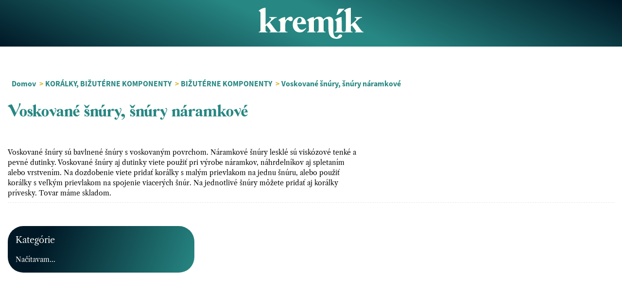

--- FILE ---
content_type: text/html
request_url: https://kremik.sk/voskovane-snury-snury-naramkove?tried_conversion=true
body_size: 9508
content:
<!DOCTYPE html><html lang="sk" style="scroll-behavior:smooth"> <!--email_off-->elektro@kremik.sk<!--/email_off--> <!--email_off-->metraz@kremik.sk<!--/email_off--> <head><title>Kremík | Voskované šnúry, šnúry náramkové</title><meta charset="utf-8"><link rel="canonical" href="https://kremik.sk/voskovane-snury-snury-naramkove?tried_conversion=true"><meta name="description" content="<p><p>Voskované šnúry sú bavlnené šnúry s voskovaným povrchom. Náramkové šnúry lesklé sú viskózové tenké a pevné dutinky. Voskované šnúry aj dutinky viete použiť pri výrobe náramkov, náhrdelníkov aj spletaním alebo vrstvením. Na dozdobenie viete pridať korálky s malým prievlakom na jednu šnúru, alebo použiť korálky s veľkým prievlakom na spojenie viacerých šnúr. Na jednotlivé šnúry môžete pridať aj korálky prívesky. Tovar máme skladom.</p></p>"><meta name="robots" content="index, follow"><meta property="og:title" content="Kremík | Voskované šnúry, šnúry náramkové"><meta property="og:type" content="website"><meta property="og:image" content="https://api.kremik.sk/media/thumbnails/products/voskovanasnura1kavova_da1678db_thumbnail_512.webp"><meta property="og:url" content="https://kremik.sk/voskovane-snury-snury-naramkove?tried_conversion=true"><meta name="twitter:card" content="summary_large_image"><meta name="twitter:title" content="Kremík | Voskované šnúry, šnúry náramkové"><meta name="twitter:image" content="https://api.kremik.sk/media/thumbnails/products/voskovanasnura1kavova_da1678db_thumbnail_512.webp"><meta name="twitter:image:alt" content="Voskované šnúry, šnúry náramkové"><meta name="twitter:description" content="<p><p>Voskované šnúry sú bavlnené šnúry s voskovaným povrchom. Náramkové šnúry lesklé sú viskózové tenké a pevné dutinky. Voskované šnúry aj dutinky viete použiť pri výrobe náramkov, náhrdelníkov aj spletaním alebo vrstvením. Na dozdobenie viete pridať korálky s malým prievlakom na jednu šnúru, alebo použiť korálky s veľkým prievlakom na spojenie viacerých šnúr. Na jednotlivé šnúry môžete pridať aj korálky prívesky. Tovar máme skladom.</p></p>"><meta name="viewport" content="width=device-width, initial-scale=1.0"><link rel="prefetch" href="/fonts/AmboqiaBoriango/Amboqia-Boriango.woff" as="font" crossorigin="anonymous"><link rel="prefetch" href="/fonts/LibreCaslon/LibreCaslonText-Bold.ttf" as="font" crossorigin="anonymous"><link rel="prefetch" href="/fonts/LibreCaslon/LibreCaslonText-Italic.ttf" as="font" crossorigin="anonymous"><link rel="prefetch" href="/fonts/LibreCaslon/LibreCaslonText-Regular.ttf" as="font" crossorigin="anonymous"><link rel="prefetch" href="/fonts/SourceSansPro/SourceSansPro-Regular.otf" as="font" crossorigin="anonymous"><link rel="prefetch" href="/fonts/SourceSansPro/SourceSansPro-It.otf" as="font" crossorigin="anonymous"><link rel="prefetch" href="/fonts/SourceSansPro/SourceSansPro-Bold.otf" as="font" crossorigin="anonymous"><link rel="prefetch" href="/fonts/SourceSansPro/SourceSansPro-Light.otf" as="font" crossorigin="anonymous"><meta name="astro-view-transitions-enabled" content="true"><meta name="astro-view-transitions-fallback" content="animate"><script type="module" src="/_astro/ClientRouter.astro_astro_type_script_index_0_lang.DksKCMWR.js"></script><link rel="stylesheet" href="/_astro/index.D7qzp4N6.css">
<link rel="stylesheet" href="/_astro/index.Be5In7Y4.css"><style>[data-astro-transition-scope="astro-ehf2n6tr-3"] { view-transition-name: astro-ehf2n6tr-3; }@layer astro { ::view-transition-old(astro-ehf2n6tr-3) { 
	animation-duration: 180ms;
	animation-timing-function: cubic-bezier(0.76, 0, 0.24, 1);
	animation-fill-mode: both;
	animation-name: astroFadeOut; }::view-transition-new(astro-ehf2n6tr-3) { 
	animation-duration: 180ms;
	animation-timing-function: cubic-bezier(0.76, 0, 0.24, 1);
	animation-fill-mode: both;
	animation-name: astroFadeIn; }[data-astro-transition=back]::view-transition-old(astro-ehf2n6tr-3) { 
	animation-duration: 180ms;
	animation-timing-function: cubic-bezier(0.76, 0, 0.24, 1);
	animation-fill-mode: both;
	animation-name: astroFadeOut; }[data-astro-transition=back]::view-transition-new(astro-ehf2n6tr-3) { 
	animation-duration: 180ms;
	animation-timing-function: cubic-bezier(0.76, 0, 0.24, 1);
	animation-fill-mode: both;
	animation-name: astroFadeIn; } }[data-astro-transition-fallback="old"] [data-astro-transition-scope="astro-ehf2n6tr-3"],
			[data-astro-transition-fallback="old"][data-astro-transition-scope="astro-ehf2n6tr-3"] { 
	animation-duration: 180ms;
	animation-timing-function: cubic-bezier(0.76, 0, 0.24, 1);
	animation-fill-mode: both;
	animation-name: astroFadeOut; }[data-astro-transition-fallback="new"] [data-astro-transition-scope="astro-ehf2n6tr-3"],
			[data-astro-transition-fallback="new"][data-astro-transition-scope="astro-ehf2n6tr-3"] { 
	animation-duration: 180ms;
	animation-timing-function: cubic-bezier(0.76, 0, 0.24, 1);
	animation-fill-mode: both;
	animation-name: astroFadeIn; }[data-astro-transition=back][data-astro-transition-fallback="old"] [data-astro-transition-scope="astro-ehf2n6tr-3"],
			[data-astro-transition=back][data-astro-transition-fallback="old"][data-astro-transition-scope="astro-ehf2n6tr-3"] { 
	animation-duration: 180ms;
	animation-timing-function: cubic-bezier(0.76, 0, 0.24, 1);
	animation-fill-mode: both;
	animation-name: astroFadeOut; }[data-astro-transition=back][data-astro-transition-fallback="new"] [data-astro-transition-scope="astro-ehf2n6tr-3"],
			[data-astro-transition=back][data-astro-transition-fallback="new"][data-astro-transition-scope="astro-ehf2n6tr-3"] { 
	animation-duration: 180ms;
	animation-timing-function: cubic-bezier(0.76, 0, 0.24, 1);
	animation-fill-mode: both;
	animation-name: astroFadeIn; }</style></head> <style>astro-island,astro-slot,astro-static-slot{display:contents}</style><script>(()=>{var e=async t=>{await(await t())()};(self.Astro||(self.Astro={})).only=e;window.dispatchEvent(new Event("astro:only"));})();;(()=>{var A=Object.defineProperty;var g=(i,o,a)=>o in i?A(i,o,{enumerable:!0,configurable:!0,writable:!0,value:a}):i[o]=a;var d=(i,o,a)=>g(i,typeof o!="symbol"?o+"":o,a);{let i={0:t=>m(t),1:t=>a(t),2:t=>new RegExp(t),3:t=>new Date(t),4:t=>new Map(a(t)),5:t=>new Set(a(t)),6:t=>BigInt(t),7:t=>new URL(t),8:t=>new Uint8Array(t),9:t=>new Uint16Array(t),10:t=>new Uint32Array(t),11:t=>1/0*t},o=t=>{let[l,e]=t;return l in i?i[l](e):void 0},a=t=>t.map(o),m=t=>typeof t!="object"||t===null?t:Object.fromEntries(Object.entries(t).map(([l,e])=>[l,o(e)]));class y extends HTMLElement{constructor(){super(...arguments);d(this,"Component");d(this,"hydrator");d(this,"hydrate",async()=>{var b;if(!this.hydrator||!this.isConnected)return;let e=(b=this.parentElement)==null?void 0:b.closest("astro-island[ssr]");if(e){e.addEventListener("astro:hydrate",this.hydrate,{once:!0});return}let c=this.querySelectorAll("astro-slot"),n={},h=this.querySelectorAll("template[data-astro-template]");for(let r of h){let s=r.closest(this.tagName);s!=null&&s.isSameNode(this)&&(n[r.getAttribute("data-astro-template")||"default"]=r.innerHTML,r.remove())}for(let r of c){let s=r.closest(this.tagName);s!=null&&s.isSameNode(this)&&(n[r.getAttribute("name")||"default"]=r.innerHTML)}let p;try{p=this.hasAttribute("props")?m(JSON.parse(this.getAttribute("props"))):{}}catch(r){let s=this.getAttribute("component-url")||"<unknown>",v=this.getAttribute("component-export");throw v&&(s+=` (export ${v})`),console.error(`[hydrate] Error parsing props for component ${s}`,this.getAttribute("props"),r),r}let u;await this.hydrator(this)(this.Component,p,n,{client:this.getAttribute("client")}),this.removeAttribute("ssr"),this.dispatchEvent(new CustomEvent("astro:hydrate"))});d(this,"unmount",()=>{this.isConnected||this.dispatchEvent(new CustomEvent("astro:unmount"))})}disconnectedCallback(){document.removeEventListener("astro:after-swap",this.unmount),document.addEventListener("astro:after-swap",this.unmount,{once:!0})}connectedCallback(){if(!this.hasAttribute("await-children")||document.readyState==="interactive"||document.readyState==="complete")this.childrenConnectedCallback();else{let e=()=>{document.removeEventListener("DOMContentLoaded",e),c.disconnect(),this.childrenConnectedCallback()},c=new MutationObserver(()=>{var n;((n=this.lastChild)==null?void 0:n.nodeType)===Node.COMMENT_NODE&&this.lastChild.nodeValue==="astro:end"&&(this.lastChild.remove(),e())});c.observe(this,{childList:!0}),document.addEventListener("DOMContentLoaded",e)}}async childrenConnectedCallback(){let e=this.getAttribute("before-hydration-url");e&&await import(e),this.start()}async start(){let e=JSON.parse(this.getAttribute("opts")),c=this.getAttribute("client");if(Astro[c]===void 0){window.addEventListener(`astro:${c}`,()=>this.start(),{once:!0});return}try{await Astro[c](async()=>{let n=this.getAttribute("renderer-url"),[h,{default:p}]=await Promise.all([import(this.getAttribute("component-url")),n?import(n):()=>()=>{}]),u=this.getAttribute("component-export")||"default";if(!u.includes("."))this.Component=h[u];else{this.Component=h;for(let f of u.split("."))this.Component=this.Component[f]}return this.hydrator=p,this.hydrate},e,this)}catch(n){console.error(`[astro-island] Error hydrating ${this.getAttribute("component-url")}`,n)}}attributeChangedCallback(){this.hydrate()}}d(y,"observedAttributes",["props"]),customElements.get("astro-island")||customElements.define("astro-island",y)}})();</script><astro-island uid="1aw9DC" component-url="/_astro/Posthog.BaUNRP6a.js" component-export="default" renderer-url="/_astro/client.svelte.Bgc0y9ZV.js" props="{&quot;data-astro-transition-persist&quot;:[0,&quot;astro-yjm26pzy-1&quot;]}" ssr client="only" opts="{&quot;name&quot;:&quot;Posthog&quot;,&quot;value&quot;:&quot;svelte&quot;}" data-astro-transition-persist="astro-yjm26pzy-1"></astro-island> <!-- <div class="bg-red-500 text-center w-screen bottom-0 h-fit z-100 p-0 m-0 text-brand-monochrome-100 font-serif"> --> <!--     Stránka je pod vývinom, nepoužívať! Please don't use site! --> <!-- </div> --> <div class="fixed z-10 top-0 grid-cols-3 grid h-12 md:h-24 w-full px-4 lg:px-8 items-center header-gradient justify-between text-brand-cyan-100"> <div class="w-full"> <div class="hidden md:block max-w-full w-[20rem]"> <astro-island uid="Z1SS1S2" component-url="/_astro/SearchBar.D16sT7Kb.js" component-export="default" renderer-url="/_astro/client.svelte.Bgc0y9ZV.js" props="{&quot;theme_inverse&quot;:[0,true]}" ssr client="only" opts="{&quot;name&quot;:&quot;SearchBar&quot;,&quot;value&quot;:&quot;svelte&quot;}"></astro-island> </div> <a href="javascript:history.back()" class="h-6 w-6 md:hidden" id="navigate-back"> <svg xmlns="http://www.w3.org/2000/svg" class="feather feather-x " width="24" height="24" fill="none" viewBox="0 0 24 24" stroke="currentColor" stroke-width="2" stroke-linecap="round" stroke-linejoin="round"> <line x1="19" y1="12" x2="5" y2="12"></line><polyline points="12 19 5 12 12 5"></polyline> </svg> </a> </div> <a href="/" class="[&_*]:fill-brand-monochrome-100 [&_*]:h-6 md:[&_*]:h-16 w-fit mx-auto"> <svg viewBox="0 0 55.423 16.437" xmlns="http://www.w3.org/2000/svg"><path d="M90.442 144.992c-.153-.132-.645-.76-1.488-1.893l-2.067-2.795.947-.864c.83-.744 1.389-1.186 1.678-1.34.269-.131.608-.218.98-.235v-.322h-3.944v.322c.388.05.661.12.814.22.133.103.203.24.203.388a.997.997 0 0 1-.153.492c-.12.17-.372.442-.798.814l-2.046 1.844v-9.041c-2.034 0-3.692 1.658-3.692 1.658s.777.153.98.764c.037.116.07.389.07.827v8.045c0 .629-.054 1-.153 1.116-.17.186-.426.306-.798.34v.305h4.556v-.306c-.389-.05-.641-.132-.777-.285-.12-.153-.186-.541-.186-1.17v-1.455l.574-.509 1.745 2.353c.252.355.388.612.388.727 0 .087-.05.17-.136.24-.083.066-.236.1-.438.1v.305h4.556v-.306c-.323-.033-.596-.132-.815-.339zm8.18-7.383c-.203-.203-.492-.302-.831-.302-.406 0-.827.153-1.27.422-.438.273-.946.83-1.542 1.662v-1.848c-1.98 0-3.691 1.662-3.691 1.662s.78.148.983.76c.034.1.067.389.067.831l.037 2.944c0 .71-.07 1.137-.207 1.306-.132.17-.405.252-.777.285v.306h4.742v-.306c-.34-.016-.596-.066-.744-.132a.714.714 0 0 1-.323-.339c-.05-.087-.07-.306-.07-.628l-.017-.492v-1.86c0-.679.104-1.29.306-1.849.137-.372.323-.64.575-.847.17-.116.339-.186.525-.186.087 0 .153.016.223.054.033.033.186.132.422.339.252.186.541.285.864.285.285 0 .541-.1.744-.322.203-.22.306-.505.306-.898 0-.372-.103-.64-.323-.847zm7.45 5.792-.12-.203s-1.744 1.625-3.166.744a1.791 1.791 0 0 1-.356-.285c-.608-.575-.963-1.356-1.05-2.187 0-.083 0-.17-.017-.252h4.606c-.033-1.253-.372-2.204-.996-2.844-.629-.645-1.373-.968-2.22-.968-1.017 0-1.915.372-2.659 1.154-.76.76-1.137 1.777-1.137 3.063 0 .29.021.542.054.798v.05c.017.066.017.12.033.186.153.661.46 1.269.914 1.794.661.781 1.558 1.17 2.691 1.17h.29c.322 0 .628-.066.897-.17.256-.066.475-.186.694-.339.12-.066.22-.153.306-.235a5.431 5.431 0 0 0 1.236-1.476zm-4.742-3.014c0-.864.17-1.538.525-2.013.203-.29.455-.426.761-.426.203 0 .372.054.509.136.219.186.372.426.492.765v.033a1.414 1.414 0 0 1-1.356 1.794h-.93zm23.148 6.383c-1.488-.558-1.34 1.679-2.724 1.373-1-.22-1.29-1.489-1.373-2.506h.017v-5.064c0-.864-.087-1.488-.22-1.893-.136-.393-.392-.711-.748-.968-.372-.268-.843-.388-1.455-.388-.508 0-.98.12-1.438.339-.46.235-.947.607-1.44 1.132-.218-.508-.508-.864-.88-1.116-.388-.235-.864-.355-1.422-.355-.492 0-.95.099-1.356.285-.405.19-.847.525-1.319 1v-1.066c-2.153 0-3.745 1.662-3.745 1.662s.781.148 1 .76c.034.1.067.389.067.831l.037 3.08c0 .629-.054 1-.17 1.116-.153.186-.426.306-.781.34v.305h4.523v-.306c-.389-.033-.645-.153-.761-.322-.12-.186-.186-.558-.186-1.133v-2.05h.016v-2.303c.319-.422.625-.728.93-.897.203-.116.422-.186.679-.186.17 0 .322.05.47.153.154.12.257.256.323.442.054.186.087.64.087 1.369v3.472c0 .476-.016.777-.07.914a.66.66 0 0 1-.285.372c-.137.103-.323.153-.58.17v.305h4.557v-.306c-.405-.033-.695-.132-.827-.355-.104-.153-.153-.525-.153-1.1v-4.336c.269-.356.558-.625.827-.81.273-.187.541-.274.814-.274.186 0 .34.054.476.137a.864.864 0 0 1 .301.442c.054.186.087.657.087 1.369v2.34c.017 2.215.29 3.402.525 3.976.438.984 1.22 1.865 2.642 2.167 3.233.694 5.064-1.555 3.555-2.117zm1.777-13.68h-3.097l-1.186 3.303c.575 0 1.116-.223 1.525-.611zm-1.22 11.902c-.132-.17-.219-.574-.219-1.22l-.033-4.621v-1.641c-2.1.033-3.708 1.64-3.708 1.64s.777.154 1 .782c.033.083.05.302.066.625h-.016l-.017 3.216c0 .645-.053 1.033-.186 1.186-.186.203-.492.323-.88.34v.355h4.874v-.356c-.438-.016-.728-.12-.88-.306zm10.45 0c-.154-.132-.646-.76-1.489-1.893l-2.067-2.795.947-.864c.83-.744 1.389-1.186 1.678-1.34.269-.131.608-.218.98-.235v-.322h-3.944v.322c.389.05.661.12.814.22.133.103.203.24.203.388a.997.997 0 0 1-.153.492c-.12.17-.372.442-.798.814l-2.046 1.844v-9.041c-2.034 0-3.692 1.658-3.692 1.658s.777.153.98.764c.037.116.07.389.07.827v8.045c0 .629-.054 1-.153 1.116-.17.186-.426.306-.798.34v.305h4.556v-.306c-.389-.05-.64-.132-.777-.285-.12-.153-.186-.541-.186-1.17v-1.455l.574-.509 1.745 2.353c.252.355.389.612.389.727 0 .087-.05.17-.137.24-.082.066-.235.1-.438.1v.305h4.556v-.306c-.323-.033-.596-.132-.815-.339zm0 0" transform="translate(-80.876 -132.582)"/></svg>
 </a> <div class="w-full"> <div class="ml-auto w-fit hidden md:block"> <astro-island uid="1rPdNm" component-url="/_astro/Cart.CkZioTGw.js" component-export="default" renderer-url="/_astro/client.svelte.Bgc0y9ZV.js" props="{}" ssr client="only" opts="{&quot;name&quot;:&quot;Cart&quot;,&quot;value&quot;:&quot;svelte&quot;}"></astro-island> </div> <div class="ml-auto w-fit relative md:hidden"> <astro-island uid="pthB3" component-url="/_astro/HeaderMenu.CTpMoHou.js" component-export="default" renderer-url="/_astro/client.svelte.Bgc0y9ZV.js" props="{}" ssr client="only" opts="{&quot;name&quot;:&quot;HeaderMenu&quot;,&quot;value&quot;:&quot;svelte&quot;}"></astro-island> </div> </div> <astro-island uid="13VfXi" component-url="/_astro/ErrorDisplay.D2G7JKyS.js" component-export="default" renderer-url="/_astro/client.svelte.Bgc0y9ZV.js" props="{}" ssr client="only" opts="{&quot;name&quot;:&quot;ErrorDisplay&quot;,&quot;value&quot;:&quot;svelte&quot;}"></astro-island> </div> <main class="md:mt-24" data-astro-transition-scope="astro-ehf2n6tr-3">  <div class="bg-bg_base grid grid-cols-1 pt-8 p-4 gap-4 [&_section]:border-b-[1px] [&_section]:border-dashed [&_*]:text-left"> <div class="max-w-full w-[32rem] mx-auto block md:hidden"> <astro-island uid="Z1tJn1b" component-url="/_astro/SearchBar.D16sT7Kb.js" component-export="default" renderer-url="/_astro/client.svelte.Bgc0y9ZV.js" props="{}" ssr client="only" opts="{&quot;name&quot;:&quot;SearchBar&quot;,&quot;value&quot;:&quot;svelte&quot;}"></astro-island> </div> <section class="mb-8"> <!--[--><div class="text-brand-cyan-300 font-sans font-semibold lg:whitespace-nowrap w-fit p-2 mb-2"><!--[--><a href="/">Domov</a> <!--[--><span class="text-brand-gold-300 px-1">></span><!--]--><a href="koralky-bizuterne-komponenty">KORÁLKY, BIŽUTÉRNE KOMPONENTY</a> <!--[--><span class="text-brand-gold-300 px-1">></span><!--]--><a href="bizuterne-komponenty">BIŽUTÉRNE KOMPONENTY</a> <!--[--><span class="text-brand-gold-300 px-1">></span><!--]--><a href="voskovane-snury-snury-naramkove">Voskované šnúry, šnúry náramkové</a> <!--[!--><!--]--><!--]--></div><!--]--> <h1>Voskované šnúry, šnúry náramkové</h1> <div class="lg:grid grid-cols-[1.5fr_1fr] gap-8"> <div class="">  <p class="!font-serif text-base mt-8"><p><p>Voskované šnúry sú bavlnené šnúry s voskovaným povrchom. Náramkové šnúry lesklé sú viskózové tenké a pevné dutinky. Voskované šnúry aj dutinky viete použiť pri výrobe náramkov, náhrdelníkov aj spletaním alebo vrstvením. Na dozdobenie viete pridať korálky s malým prievlakom na jednu šnúru, alebo použiť korálky s veľkým prievlakom na spojenie viacerých šnúr. Na jednotlivé šnúry môžete pridať aj korálky prívesky. Tovar máme skladom.</p></p></p> </div>  </div> </section> <section class="lg:grid gap-4 grid-cols-[24rem_1fr]"> <div class="hidden lg:block w-full"> <div class="w-full h-fit sticky top-28"> <div class="h-[90vh] pb-8 overflow-y-scroll"> <script>(()=>{var e=async t=>{await(await t())()};(self.Astro||(self.Astro={})).load=e;window.dispatchEvent(new Event("astro:load"));})();</script><astro-island uid="Z1RdFkx" component-url="/_astro/CategoryTree.JwhTAuIH.js" component-export="default" renderer-url="/_astro/client.svelte.Bgc0y9ZV.js" props="{&quot;current_category&quot;:[0,{&quot;metadata&quot;:[1,[[0,{&quot;key&quot;:[0,&quot;old_id&quot;],&quot;value&quot;:[0,&quot;1966&quot;]}]]],&quot;name&quot;:[0,&quot;Voskované šnúry, šnúry náramkové&quot;],&quot;description&quot;:[0,&quot;{\&quot;time\&quot;: 1718810623, \&quot;blocks\&quot;: [{\&quot;id\&quot;: \&quot;FwftQz93\&quot;, \&quot;data\&quot;: {\&quot;text\&quot;: \&quot;&lt;p&gt;Voskovan\\u00e9 \\u0161n\\u00fary s\\u00fa bavlnen\\u00e9 \\u0161n\\u00fary s voskovan\\u00fdm povrchom. N\\u00e1ramkov\\u00e9 \\u0161n\\u00fary leskl\\u00e9 s\\u00fa visk\\u00f3zov\\u00e9 tenk\\u00e9 a pevn\\u00e9 dutinky. Voskovan\\u00e9 \\u0161n\\u00fary aj dutinky viete pou\\u017ei\\u0165 pri v\\u00fdrobe n\\u00e1ramkov, n\\u00e1hrdeln\\u00edkov aj spletan\\u00edm alebo vrstven\\u00edm. Na dozdobenie viete prida\\u0165 kor\\u00e1lky s mal\\u00fdm prievlakom na jednu \\u0161n\\u00faru, alebo pou\\u017ei\\u0165 kor\\u00e1lky s ve\\u013ek\\u00fdm prievlakom na spojenie viacer\\u00fdch \\u0161n\\u00far. Na jednotliv\\u00e9 \\u0161n\\u00fary m\\u00f4\\u017eete prida\\u0165 aj kor\\u00e1lky pr\\u00edvesky. Tovar m\\u00e1me skladom.&lt;/p&gt;\&quot;}, \&quot;type\&quot;: \&quot;paragraph\&quot;}], \&quot;version\&quot;: \&quot;2.24.3\&quot;}&quot;],&quot;slug&quot;:[0,&quot;voskovane-snury-snury-naramkove&quot;],&quot;small&quot;:[0,null],&quot;medium&quot;:[0,null],&quot;large&quot;:[0,null],&quot;products&quot;:[0,{&quot;totalCount&quot;:[0,13],&quot;pageInfo&quot;:[0,{&quot;endCursor&quot;:[0,&quot;[base64]&quot;],&quot;startCursor&quot;:[0,&quot;WyIyMDI1LTA2LTE2IDEzOjE3OjMwLjk5NTIzMCswMDowMCIsICJcdTAxNjBuXHUwMGZhcmEgdm9za292YW5cdTAwZTEgMW1teDVtL2tcdTAwZTF2b3ZcdTAwZTEiLCAic251cmEtdm9za292YW5hLTFtbXg1bS1rYXZvdmEiXQ==&quot;],&quot;hasNextPage&quot;:[0,false],&quot;hasPreviousPage&quot;:[0,false]}],&quot;edges&quot;:[1,[[0,{&quot;node&quot;:[0,{&quot;id&quot;:[0,&quot;UHJvZHVjdDoxNjQ2Ng==&quot;],&quot;name&quot;:[0,&quot;Šnúra voskovaná 1mmx5m/kávová&quot;],&quot;productType&quot;:[0,{&quot;name&quot;:[0,&quot;Bižutérne komponenty&quot;],&quot;kind&quot;:[0,&quot;NORMAL&quot;],&quot;metadata&quot;:[1,[]]}],&quot;slug&quot;:[0,&quot;snura-voskovana-1mmx5m-kavova&quot;],&quot;media&quot;:[1,[[0,{&quot;tiny&quot;:[0,&quot;https://api.kremik.sk/thumbnail/UHJvZHVjdE1lZGlhOjMzMjYx/128/webp/&quot;],&quot;small&quot;:[0,&quot;https://api.kremik.sk/media/thumbnails/products/voskovanasnura1kavova_da1678db_thumbnail_256.webp&quot;],&quot;medium&quot;:[0,&quot;https://api.kremik.sk/media/thumbnails/products/voskovanasnura1kavova_da1678db_thumbnail_512.webp&quot;],&quot;alt&quot;:[0,&quot;&quot;]}]]],&quot;category&quot;:[0,{&quot;slug&quot;:[0,&quot;voskovane-snury-snury-naramkove&quot;],&quot;name&quot;:[0,&quot;Voskované šnúry, šnúry náramkové&quot;]}],&quot;isAvailableForPurchase&quot;:[0,true],&quot;variants&quot;:[1,[[0,{&quot;quantityAvailable&quot;:[0,16],&quot;id&quot;:[0,&quot;UHJvZHVjdFZhcmlhbnQ6MTY0NjM=&quot;],&quot;media&quot;:[1,[[0,{&quot;miniscule&quot;:[0,&quot;https://api.kremik.sk/media/thumbnails/products/voskovanasnura1kavova_da1678db_thumbnail_64.webp&quot;],&quot;alt&quot;:[0,&quot;&quot;]}]]],&quot;pricing&quot;:[0,{&quot;price&quot;:[0,{&quot;gross&quot;:[0,{&quot;amount&quot;:[0,0.98],&quot;currency&quot;:[0,&quot;EUR&quot;]}],&quot;net&quot;:[0,{&quot;currency&quot;:[0,&quot;EUR&quot;],&quot;amount&quot;:[0,0.8]}]}]}]}]]]}]}],[0,{&quot;node&quot;:[0,{&quot;id&quot;:[0,&quot;UHJvZHVjdDoxNjQ2Nw==&quot;],&quot;name&quot;:[0,&quot;Šnúra voskovaná 1mmx5m/červená&quot;],&quot;productType&quot;:[0,{&quot;name&quot;:[0,&quot;Bižutérne komponenty&quot;],&quot;kind&quot;:[0,&quot;NORMAL&quot;],&quot;metadata&quot;:[1,[]]}],&quot;slug&quot;:[0,&quot;snura-voskovana-1mmx5m-cervena&quot;],&quot;media&quot;:[1,[[0,{&quot;tiny&quot;:[0,&quot;https://api.kremik.sk/thumbnail/UHJvZHVjdE1lZGlhOjMzMjYw/128/webp/&quot;],&quot;small&quot;:[0,&quot;https://api.kremik.sk/media/thumbnails/products/voskovanasnura1cervena_794b463d_thumbnail_256.webp&quot;],&quot;medium&quot;:[0,&quot;https://api.kremik.sk/media/thumbnails/products/voskovanasnura1cervena_794b463d_thumbnail_512.webp&quot;],&quot;alt&quot;:[0,&quot;&quot;]}]]],&quot;category&quot;:[0,{&quot;slug&quot;:[0,&quot;voskovane-snury-snury-naramkove&quot;],&quot;name&quot;:[0,&quot;Voskované šnúry, šnúry náramkové&quot;]}],&quot;isAvailableForPurchase&quot;:[0,true],&quot;variants&quot;:[1,[[0,{&quot;quantityAvailable&quot;:[0,2],&quot;id&quot;:[0,&quot;UHJvZHVjdFZhcmlhbnQ6MTY0NjQ=&quot;],&quot;media&quot;:[1,[[0,{&quot;miniscule&quot;:[0,&quot;https://api.kremik.sk/media/thumbnails/products/voskovanasnura1cervena_794b463d_thumbnail_64.webp&quot;],&quot;alt&quot;:[0,&quot;&quot;]}]]],&quot;pricing&quot;:[0,{&quot;price&quot;:[0,{&quot;gross&quot;:[0,{&quot;amount&quot;:[0,0.98],&quot;currency&quot;:[0,&quot;EUR&quot;]}],&quot;net&quot;:[0,{&quot;currency&quot;:[0,&quot;EUR&quot;],&quot;amount&quot;:[0,0.8]}]}]}]}]]]}]}],[0,{&quot;node&quot;:[0,{&quot;id&quot;:[0,&quot;UHJvZHVjdDoxNjQ2OQ==&quot;],&quot;name&quot;:[0,&quot;Šnúra voskovaná 1mmx5m/šedá&quot;],&quot;productType&quot;:[0,{&quot;name&quot;:[0,&quot;Bižutérne komponenty&quot;],&quot;kind&quot;:[0,&quot;NORMAL&quot;],&quot;metadata&quot;:[1,[]]}],&quot;slug&quot;:[0,&quot;snura-voskovana-1mmx5m-seda&quot;],&quot;media&quot;:[1,[[0,{&quot;tiny&quot;:[0,&quot;https://api.kremik.sk/media/thumbnails/products/voskovanasnura1seda_6602d474_thumbnail_128.webp&quot;],&quot;small&quot;:[0,&quot;https://api.kremik.sk/media/thumbnails/products/voskovanasnura1seda_6602d474_thumbnail_256.webp&quot;],&quot;medium&quot;:[0,&quot;https://api.kremik.sk/media/thumbnails/products/voskovanasnura1seda_6602d474_thumbnail_512.webp&quot;],&quot;alt&quot;:[0,&quot;&quot;]}]]],&quot;category&quot;:[0,{&quot;slug&quot;:[0,&quot;voskovane-snury-snury-naramkove&quot;],&quot;name&quot;:[0,&quot;Voskované šnúry, šnúry náramkové&quot;]}],&quot;isAvailableForPurchase&quot;:[0,true],&quot;variants&quot;:[1,[[0,{&quot;quantityAvailable&quot;:[0,19],&quot;id&quot;:[0,&quot;UHJvZHVjdFZhcmlhbnQ6MTY0NjY=&quot;],&quot;media&quot;:[1,[[0,{&quot;miniscule&quot;:[0,&quot;https://api.kremik.sk/media/thumbnails/products/voskovanasnura1seda_6602d474_thumbnail_64.webp&quot;],&quot;alt&quot;:[0,&quot;&quot;]}]]],&quot;pricing&quot;:[0,{&quot;price&quot;:[0,{&quot;gross&quot;:[0,{&quot;amount&quot;:[0,0.98],&quot;currency&quot;:[0,&quot;EUR&quot;]}],&quot;net&quot;:[0,{&quot;currency&quot;:[0,&quot;EUR&quot;],&quot;amount&quot;:[0,0.8]}]}]}]}]]]}]}],[0,{&quot;node&quot;:[0,{&quot;id&quot;:[0,&quot;UHJvZHVjdDoxNjQ3MA==&quot;],&quot;name&quot;:[0,&quot;Šnúra voskovaná 1mmx5m/béžová&quot;],&quot;productType&quot;:[0,{&quot;name&quot;:[0,&quot;Bižutérne komponenty&quot;],&quot;kind&quot;:[0,&quot;NORMAL&quot;],&quot;metadata&quot;:[1,[]]}],&quot;slug&quot;:[0,&quot;snura-voskovana-1mmx5m-bezova&quot;],&quot;media&quot;:[1,[[0,{&quot;tiny&quot;:[0,&quot;https://api.kremik.sk/thumbnail/UHJvZHVjdE1lZGlhOjMzMjU4/128/webp/&quot;],&quot;small&quot;:[0,&quot;https://api.kremik.sk/media/thumbnails/products/voskovanasnura1bezova_e5c19df7_thumbnail_256.webp&quot;],&quot;medium&quot;:[0,&quot;https://api.kremik.sk/media/thumbnails/products/voskovanasnura1bezova_e5c19df7_thumbnail_512.webp&quot;],&quot;alt&quot;:[0,&quot;&quot;]}]]],&quot;category&quot;:[0,{&quot;slug&quot;:[0,&quot;voskovane-snury-snury-naramkove&quot;],&quot;name&quot;:[0,&quot;Voskované šnúry, šnúry náramkové&quot;]}],&quot;isAvailableForPurchase&quot;:[0,true],&quot;variants&quot;:[1,[[0,{&quot;quantityAvailable&quot;:[0,3],&quot;id&quot;:[0,&quot;UHJvZHVjdFZhcmlhbnQ6MTY0Njc=&quot;],&quot;media&quot;:[1,[[0,{&quot;miniscule&quot;:[0,&quot;https://api.kremik.sk/media/thumbnails/products/voskovanasnura1bezova_e5c19df7_thumbnail_64.webp&quot;],&quot;alt&quot;:[0,&quot;&quot;]}]]],&quot;pricing&quot;:[0,{&quot;price&quot;:[0,{&quot;gross&quot;:[0,{&quot;amount&quot;:[0,0.98],&quot;currency&quot;:[0,&quot;EUR&quot;]}],&quot;net&quot;:[0,{&quot;currency&quot;:[0,&quot;EUR&quot;],&quot;amount&quot;:[0,0.8]}]}]}]}]]]}]}],[0,{&quot;node&quot;:[0,{&quot;id&quot;:[0,&quot;UHJvZHVjdDoxNjQ2OA==&quot;],&quot;name&quot;:[0,&quot;Šnúra voskovaná 1mmx5m/čierna&quot;],&quot;productType&quot;:[0,{&quot;name&quot;:[0,&quot;Bižutérne komponenty&quot;],&quot;kind&quot;:[0,&quot;NORMAL&quot;],&quot;metadata&quot;:[1,[]]}],&quot;slug&quot;:[0,&quot;snura-voskovana-1mmx5m-cierna&quot;],&quot;media&quot;:[1,[[0,{&quot;tiny&quot;:[0,&quot;https://api.kremik.sk/thumbnail/UHJvZHVjdE1lZGlhOjMzMjU3/128/webp/&quot;],&quot;small&quot;:[0,&quot;https://api.kremik.sk/media/thumbnails/products/voskovanasnura1cierna_89a46b99_thumbnail_256.webp&quot;],&quot;medium&quot;:[0,&quot;https://api.kremik.sk/media/thumbnails/products/voskovanasnura1cierna_89a46b99_thumbnail_512.webp&quot;],&quot;alt&quot;:[0,&quot;&quot;]}]]],&quot;category&quot;:[0,{&quot;slug&quot;:[0,&quot;voskovane-snury-snury-naramkove&quot;],&quot;name&quot;:[0,&quot;Voskované šnúry, šnúry náramkové&quot;]}],&quot;isAvailableForPurchase&quot;:[0,true],&quot;variants&quot;:[1,[[0,{&quot;quantityAvailable&quot;:[0,40],&quot;id&quot;:[0,&quot;UHJvZHVjdFZhcmlhbnQ6MTY0NjU=&quot;],&quot;media&quot;:[1,[[0,{&quot;miniscule&quot;:[0,&quot;https://api.kremik.sk/media/thumbnails/products/voskovanasnura1cierna_89a46b99_thumbnail_64.webp&quot;],&quot;alt&quot;:[0,&quot;&quot;]}]]],&quot;pricing&quot;:[0,{&quot;price&quot;:[0,{&quot;gross&quot;:[0,{&quot;amount&quot;:[0,0.98],&quot;currency&quot;:[0,&quot;EUR&quot;]}],&quot;net&quot;:[0,{&quot;currency&quot;:[0,&quot;EUR&quot;],&quot;amount&quot;:[0,0.8]}]}]}]}]]]}]}],[0,{&quot;node&quot;:[0,{&quot;id&quot;:[0,&quot;UHJvZHVjdDoyMjg5MQ==&quot;],&quot;name&quot;:[0,&quot;Šnúra voskovaná so zapínaním 1,5mmx 45cm/kávová&quot;],&quot;productType&quot;:[0,{&quot;name&quot;:[0,&quot;Bižutérne komponenty&quot;],&quot;kind&quot;:[0,&quot;NORMAL&quot;],&quot;metadata&quot;:[1,[]]}],&quot;slug&quot;:[0,&quot;snura-voskovana-so-zapinanim-1-5mmx-45cm-kavova&quot;],&quot;media&quot;:[1,[[0,{&quot;tiny&quot;:[0,&quot;https://api.kremik.sk/thumbnail/UHJvZHVjdE1lZGlhOjI4MjU4/128/webp/&quot;],&quot;small&quot;:[0,&quot;https://api.kremik.sk/media/thumbnails/products/snuravoskovanasozapinanim45kavova_1644493161_4f08ec21_thumbnail_256.webp&quot;],&quot;medium&quot;:[0,&quot;https://api.kremik.sk/media/thumbnails/products/snuravoskovanasozapinanim45kavova_1644493161_4f08ec21_thumbnail_512.webp&quot;],&quot;alt&quot;:[0,&quot;Šnúra voskovaná so zapínaním 1,5mmx 45cm/kávová&quot;]}]]],&quot;category&quot;:[0,{&quot;slug&quot;:[0,&quot;voskovane-snury-snury-naramkove&quot;],&quot;name&quot;:[0,&quot;Voskované šnúry, šnúry náramkové&quot;]}],&quot;isAvailableForPurchase&quot;:[0,true],&quot;variants&quot;:[1,[[0,{&quot;quantityAvailable&quot;:[0,10],&quot;id&quot;:[0,&quot;UHJvZHVjdFZhcmlhbnQ6MjI4ODc=&quot;],&quot;media&quot;:[1,[[0,{&quot;miniscule&quot;:[0,&quot;https://api.kremik.sk/media/thumbnails/products/snuravoskovanasozapinanim45kavova_1644493161_4f08ec21_thumbnail_64.webp&quot;],&quot;alt&quot;:[0,&quot;Šnúra voskovaná so zapínaním 1,5mmx 45cm/kávová&quot;]}]]],&quot;pricing&quot;:[0,{&quot;price&quot;:[0,{&quot;gross&quot;:[0,{&quot;amount&quot;:[0,0.49],&quot;currency&quot;:[0,&quot;EUR&quot;]}],&quot;net&quot;:[0,{&quot;currency&quot;:[0,&quot;EUR&quot;],&quot;amount&quot;:[0,0.4]}]}]}]}]]]}]}],[0,{&quot;node&quot;:[0,{&quot;id&quot;:[0,&quot;UHJvZHVjdDoyMjg5MA==&quot;],&quot;name&quot;:[0,&quot;Šnúra voskovaná so zapínaním 1,5mmx 45cm/čierna&quot;],&quot;productType&quot;:[0,{&quot;name&quot;:[0,&quot;Bižutérne komponenty&quot;],&quot;kind&quot;:[0,&quot;NORMAL&quot;],&quot;metadata&quot;:[1,[]]}],&quot;slug&quot;:[0,&quot;snura-voskovana-so-zapinanim-1-5mmx-45cm-cierna&quot;],&quot;media&quot;:[1,[[0,{&quot;tiny&quot;:[0,&quot;https://api.kremik.sk/media/thumbnails/products/snuravoskovanasozapinanim45cierna_1644493012_6b5dea20_thumbnail_128.webp&quot;],&quot;small&quot;:[0,&quot;https://api.kremik.sk/media/thumbnails/products/snuravoskovanasozapinanim45cierna_1644493012_6b5dea20_thumbnail_256.webp&quot;],&quot;medium&quot;:[0,&quot;https://api.kremik.sk/media/thumbnails/products/snuravoskovanasozapinanim45cierna_1644493012_6b5dea20_thumbnail_512.webp&quot;],&quot;alt&quot;:[0,&quot;Šnúra voskovaná so zapínaním 1,5mmx 45cm/čierna&quot;]}]]],&quot;category&quot;:[0,{&quot;slug&quot;:[0,&quot;voskovane-snury-snury-naramkove&quot;],&quot;name&quot;:[0,&quot;Voskované šnúry, šnúry náramkové&quot;]}],&quot;isAvailableForPurchase&quot;:[0,true],&quot;variants&quot;:[1,[[0,{&quot;quantityAvailable&quot;:[0,0],&quot;id&quot;:[0,&quot;UHJvZHVjdFZhcmlhbnQ6MjI4ODY=&quot;],&quot;media&quot;:[1,[[0,{&quot;miniscule&quot;:[0,&quot;https://api.kremik.sk/media/thumbnails/products/snuravoskovanasozapinanim45cierna_1644493012_6b5dea20_thumbnail_64.webp&quot;],&quot;alt&quot;:[0,&quot;Šnúra voskovaná so zapínaním 1,5mmx 45cm/čierna&quot;]}]]],&quot;pricing&quot;:[0,{&quot;price&quot;:[0,{&quot;gross&quot;:[0,{&quot;amount&quot;:[0,0.49],&quot;currency&quot;:[0,&quot;EUR&quot;]}],&quot;net&quot;:[0,{&quot;currency&quot;:[0,&quot;EUR&quot;],&quot;amount&quot;:[0,0.4]}]}]}]}]]]}]}],[0,{&quot;node&quot;:[0,{&quot;id&quot;:[0,&quot;UHJvZHVjdDoxOTEyNw==&quot;],&quot;name&quot;:[0,&quot;Šnúra bižutérna 0,5mmx 10m/limetková zelená&quot;],&quot;productType&quot;:[0,{&quot;name&quot;:[0,&quot;Bižutérne komponenty&quot;],&quot;kind&quot;:[0,&quot;NORMAL&quot;],&quot;metadata&quot;:[1,[]]}],&quot;slug&quot;:[0,&quot;snura-bizuterna-0-5mmx-10m-limetkova-zelena&quot;],&quot;media&quot;:[1,[[0,{&quot;tiny&quot;:[0,&quot;https://api.kremik.sk/media/thumbnails/products/16080_20810_ead79d1a_thumbnail_128.webp&quot;],&quot;small&quot;:[0,&quot;https://api.kremik.sk/media/thumbnails/products/16080_20810_ead79d1a_thumbnail_256.webp&quot;],&quot;medium&quot;:[0,&quot;https://api.kremik.sk/media/thumbnails/products/16080_20810_ead79d1a_thumbnail_512.webp&quot;],&quot;alt&quot;:[0,&quot;Šnúra bižutérna 0,5mmx 10m/limetková zelená&quot;]}]]],&quot;category&quot;:[0,{&quot;slug&quot;:[0,&quot;voskovane-snury-snury-naramkove&quot;],&quot;name&quot;:[0,&quot;Voskované šnúry, šnúry náramkové&quot;]}],&quot;isAvailableForPurchase&quot;:[0,true],&quot;variants&quot;:[1,[[0,{&quot;quantityAvailable&quot;:[0,7],&quot;id&quot;:[0,&quot;UHJvZHVjdFZhcmlhbnQ6MTkxMjM=&quot;],&quot;media&quot;:[1,[[0,{&quot;miniscule&quot;:[0,&quot;https://api.kremik.sk/media/thumbnails/products/16080_20810_ead79d1a_thumbnail_64.webp&quot;],&quot;alt&quot;:[0,&quot;Šnúra bižutérna 0,5mmx 10m/limetková zelená&quot;]}]]],&quot;pricing&quot;:[0,{&quot;price&quot;:[0,{&quot;gross&quot;:[0,{&quot;amount&quot;:[0,0.5],&quot;currency&quot;:[0,&quot;EUR&quot;]}],&quot;net&quot;:[0,{&quot;currency&quot;:[0,&quot;EUR&quot;],&quot;amount&quot;:[0,0.41]}]}]}]}]]]}]}],[0,{&quot;node&quot;:[0,{&quot;id&quot;:[0,&quot;UHJvZHVjdDoxOTEyNg==&quot;],&quot;name&quot;:[0,&quot;Šnúra bižutérna 0,5mmx 10m/oranžová&quot;],&quot;productType&quot;:[0,{&quot;name&quot;:[0,&quot;Bižutérne komponenty&quot;],&quot;kind&quot;:[0,&quot;NORMAL&quot;],&quot;metadata&quot;:[1,[]]}],&quot;slug&quot;:[0,&quot;snura-bizuterna-0-5mmx-10m-oranzova&quot;],&quot;media&quot;:[1,[[0,{&quot;tiny&quot;:[0,&quot;https://api.kremik.sk/thumbnail/UHJvZHVjdE1lZGlhOjIyNzM0/128/webp/&quot;],&quot;small&quot;:[0,&quot;https://api.kremik.sk/media/thumbnails/products/16079_20809_0e773b83_thumbnail_256.webp&quot;],&quot;medium&quot;:[0,&quot;https://api.kremik.sk/media/thumbnails/products/16079_20809_0e773b83_thumbnail_512.webp&quot;],&quot;alt&quot;:[0,&quot;Šnúra bižutérna 0,5mmx 10m/oranžová&quot;]}]]],&quot;category&quot;:[0,{&quot;slug&quot;:[0,&quot;voskovane-snury-snury-naramkove&quot;],&quot;name&quot;:[0,&quot;Voskované šnúry, šnúry náramkové&quot;]}],&quot;isAvailableForPurchase&quot;:[0,true],&quot;variants&quot;:[1,[[0,{&quot;quantityAvailable&quot;:[0,5],&quot;id&quot;:[0,&quot;UHJvZHVjdFZhcmlhbnQ6MTkxMjI=&quot;],&quot;media&quot;:[1,[[0,{&quot;miniscule&quot;:[0,&quot;https://api.kremik.sk/media/thumbnails/products/16079_20809_0e773b83_thumbnail_64.webp&quot;],&quot;alt&quot;:[0,&quot;Šnúra bižutérna 0,5mmx 10m/oranžová&quot;]}]]],&quot;pricing&quot;:[0,{&quot;price&quot;:[0,{&quot;gross&quot;:[0,{&quot;amount&quot;:[0,0.5],&quot;currency&quot;:[0,&quot;EUR&quot;]}],&quot;net&quot;:[0,{&quot;currency&quot;:[0,&quot;EUR&quot;],&quot;amount&quot;:[0,0.41]}]}]}]}]]]}]}],[0,{&quot;node&quot;:[0,{&quot;id&quot;:[0,&quot;UHJvZHVjdDoxODk2MA==&quot;],&quot;name&quot;:[0,&quot;Šnúra náramková lesklá 1mmx10m/zlatá&quot;],&quot;productType&quot;:[0,{&quot;name&quot;:[0,&quot;Bižutérne komponenty&quot;],&quot;kind&quot;:[0,&quot;NORMAL&quot;],&quot;metadata&quot;:[1,[]]}],&quot;slug&quot;:[0,&quot;snura-naramkova-leskla-1mmx10m-zlata&quot;],&quot;media&quot;:[1,[[0,{&quot;tiny&quot;:[0,&quot;https://api.kremik.sk/thumbnail/UHJvZHVjdE1lZGlhOjIyNTIz/128/webp/&quot;],&quot;small&quot;:[0,&quot;https://api.kremik.sk/media/thumbnails/products/15828_19847_e99f5ebe_thumbnail_256.webp&quot;],&quot;medium&quot;:[0,&quot;https://api.kremik.sk/media/thumbnails/products/15828_19847_e99f5ebe_thumbnail_512.webp&quot;],&quot;alt&quot;:[0,&quot;Šnúra náramková lesklá 1mmx10m/zlatá&quot;]}],[0,{&quot;tiny&quot;:[0,&quot;https://api.kremik.sk/media/thumbnails/products/15828_19848_6bee6422_thumbnail_128.webp&quot;],&quot;small&quot;:[0,&quot;https://api.kremik.sk/media/thumbnails/products/15828_19848_6bee6422_thumbnail_256.webp&quot;],&quot;medium&quot;:[0,&quot;https://api.kremik.sk/media/thumbnails/products/15828_19848_6bee6422_thumbnail_512.webp&quot;],&quot;alt&quot;:[0,&quot;Šnúra náramková lesklá 1mmx10m/zlatá&quot;]}]]],&quot;category&quot;:[0,{&quot;slug&quot;:[0,&quot;voskovane-snury-snury-naramkove&quot;],&quot;name&quot;:[0,&quot;Voskované šnúry, šnúry náramkové&quot;]}],&quot;isAvailableForPurchase&quot;:[0,true],&quot;variants&quot;:[1,[[0,{&quot;quantityAvailable&quot;:[0,5],&quot;id&quot;:[0,&quot;UHJvZHVjdFZhcmlhbnQ6MTg5NTY=&quot;],&quot;media&quot;:[1,[[0,{&quot;miniscule&quot;:[0,&quot;https://api.kremik.sk/media/thumbnails/products/15828_19847_e99f5ebe_thumbnail_64.webp&quot;],&quot;alt&quot;:[0,&quot;Šnúra náramková lesklá 1mmx10m/zlatá&quot;]}],[0,{&quot;miniscule&quot;:[0,&quot;https://api.kremik.sk/media/thumbnails/products/15828_19848_6bee6422_thumbnail_64.webp&quot;],&quot;alt&quot;:[0,&quot;Šnúra náramková lesklá 1mmx10m/zlatá&quot;]}]]],&quot;pricing&quot;:[0,{&quot;price&quot;:[0,{&quot;gross&quot;:[0,{&quot;amount&quot;:[0,1.45],&quot;currency&quot;:[0,&quot;EUR&quot;]}],&quot;net&quot;:[0,{&quot;currency&quot;:[0,&quot;EUR&quot;],&quot;amount&quot;:[0,1.18]}]}]}]}]]]}]}],[0,{&quot;node&quot;:[0,{&quot;id&quot;:[0,&quot;UHJvZHVjdDoxODk1OQ==&quot;],&quot;name&quot;:[0,&quot;Šnúra náramková lesklá 1mmx10m/fialová&quot;],&quot;productType&quot;:[0,{&quot;name&quot;:[0,&quot;Bižutérne komponenty&quot;],&quot;kind&quot;:[0,&quot;NORMAL&quot;],&quot;metadata&quot;:[1,[]]}],&quot;slug&quot;:[0,&quot;snura-naramkova-leskla-1mmx10m-fialova&quot;],&quot;media&quot;:[1,[[0,{&quot;tiny&quot;:[0,&quot;https://api.kremik.sk/media/thumbnails/products/15826_19845_c726e513_thumbnail_128.webp&quot;],&quot;small&quot;:[0,&quot;https://api.kremik.sk/media/thumbnails/products/15826_19845_c726e513_thumbnail_256.webp&quot;],&quot;medium&quot;:[0,&quot;https://api.kremik.sk/media/thumbnails/products/15826_19845_c726e513_thumbnail_512.webp&quot;],&quot;alt&quot;:[0,&quot;Šnúra náramková lesklá 1mmx10m/fialová&quot;]}],[0,{&quot;tiny&quot;:[0,&quot;https://api.kremik.sk/media/thumbnails/products/15826_19846_00ebe0ed_thumbnail_128.webp&quot;],&quot;small&quot;:[0,&quot;https://api.kremik.sk/media/thumbnails/products/15826_19846_00ebe0ed_thumbnail_256.webp&quot;],&quot;medium&quot;:[0,&quot;https://api.kremik.sk/media/thumbnails/products/15826_19846_00ebe0ed_thumbnail_512.webp&quot;],&quot;alt&quot;:[0,&quot;Šnúra náramková lesklá 1mmx10m/fialová&quot;]}]]],&quot;category&quot;:[0,{&quot;slug&quot;:[0,&quot;voskovane-snury-snury-naramkove&quot;],&quot;name&quot;:[0,&quot;Voskované šnúry, šnúry náramkové&quot;]}],&quot;isAvailableForPurchase&quot;:[0,true],&quot;variants&quot;:[1,[[0,{&quot;quantityAvailable&quot;:[0,3],&quot;id&quot;:[0,&quot;UHJvZHVjdFZhcmlhbnQ6MTg5NTU=&quot;],&quot;media&quot;:[1,[[0,{&quot;miniscule&quot;:[0,&quot;https://api.kremik.sk/media/thumbnails/products/15826_19845_c726e513_thumbnail_64.webp&quot;],&quot;alt&quot;:[0,&quot;Šnúra náramková lesklá 1mmx10m/fialová&quot;]}],[0,{&quot;miniscule&quot;:[0,&quot;https://api.kremik.sk/media/thumbnails/products/15826_19846_00ebe0ed_thumbnail_64.webp&quot;],&quot;alt&quot;:[0,&quot;Šnúra náramková lesklá 1mmx10m/fialová&quot;]}]]],&quot;pricing&quot;:[0,{&quot;price&quot;:[0,{&quot;gross&quot;:[0,{&quot;amount&quot;:[0,1.45],&quot;currency&quot;:[0,&quot;EUR&quot;]}],&quot;net&quot;:[0,{&quot;currency&quot;:[0,&quot;EUR&quot;],&quot;amount&quot;:[0,1.18]}]}]}]}]]]}]}],[0,{&quot;node&quot;:[0,{&quot;id&quot;:[0,&quot;UHJvZHVjdDoxODk1OA==&quot;],&quot;name&quot;:[0,&quot;Šnúra náramková lesklá 1mmx10m/tmavomodrá&quot;],&quot;productType&quot;:[0,{&quot;name&quot;:[0,&quot;Bižutérne komponenty&quot;],&quot;kind&quot;:[0,&quot;NORMAL&quot;],&quot;metadata&quot;:[1,[]]}],&quot;slug&quot;:[0,&quot;snura-naramkova-leskla-1mmx10m-tmavomodra&quot;],&quot;media&quot;:[1,[[0,{&quot;tiny&quot;:[0,&quot;https://api.kremik.sk/media/thumbnails/products/15825_19843_4e7926dd_thumbnail_128.webp&quot;],&quot;small&quot;:[0,&quot;https://api.kremik.sk/media/thumbnails/products/15825_19843_4e7926dd_thumbnail_256.webp&quot;],&quot;medium&quot;:[0,&quot;https://api.kremik.sk/media/thumbnails/products/15825_19843_4e7926dd_thumbnail_512.webp&quot;],&quot;alt&quot;:[0,&quot;Šnúra náramková lesklá 1mmx10m/tmavomodrá&quot;]}],[0,{&quot;tiny&quot;:[0,&quot;https://api.kremik.sk/thumbnail/UHJvZHVjdE1lZGlhOjIyNTIw/128/webp/&quot;],&quot;small&quot;:[0,&quot;https://api.kremik.sk/media/thumbnails/products/15825_19844_9af13197_thumbnail_256.webp&quot;],&quot;medium&quot;:[0,&quot;https://api.kremik.sk/media/thumbnails/products/15825_19844_9af13197_thumbnail_512.webp&quot;],&quot;alt&quot;:[0,&quot;Šnúra náramková lesklá 1mmx10m/tmavomodrá&quot;]}]]],&quot;category&quot;:[0,{&quot;slug&quot;:[0,&quot;voskovane-snury-snury-naramkove&quot;],&quot;name&quot;:[0,&quot;Voskované šnúry, šnúry náramkové&quot;]}],&quot;isAvailableForPurchase&quot;:[0,true],&quot;variants&quot;:[1,[[0,{&quot;quantityAvailable&quot;:[0,2],&quot;id&quot;:[0,&quot;UHJvZHVjdFZhcmlhbnQ6MTg5NTQ=&quot;],&quot;media&quot;:[1,[[0,{&quot;miniscule&quot;:[0,&quot;https://api.kremik.sk/media/thumbnails/products/15825_19843_4e7926dd_thumbnail_64.webp&quot;],&quot;alt&quot;:[0,&quot;Šnúra náramková lesklá 1mmx10m/tmavomodrá&quot;]}],[0,{&quot;miniscule&quot;:[0,&quot;https://api.kremik.sk/media/thumbnails/products/15825_19844_9af13197_thumbnail_64.webp&quot;],&quot;alt&quot;:[0,&quot;Šnúra náramková lesklá 1mmx10m/tmavomodrá&quot;]}]]],&quot;pricing&quot;:[0,{&quot;price&quot;:[0,{&quot;gross&quot;:[0,{&quot;amount&quot;:[0,1.45],&quot;currency&quot;:[0,&quot;EUR&quot;]}],&quot;net&quot;:[0,{&quot;currency&quot;:[0,&quot;EUR&quot;],&quot;amount&quot;:[0,1.18]}]}]}]}]]]}]}],[0,{&quot;node&quot;:[0,{&quot;id&quot;:[0,&quot;UHJvZHVjdDoxODk1Ng==&quot;],&quot;name&quot;:[0,&quot;Šnúra náramková lesklá 1mmx10m/šedá svetlá&quot;],&quot;productType&quot;:[0,{&quot;name&quot;:[0,&quot;Bižutérne komponenty&quot;],&quot;kind&quot;:[0,&quot;NORMAL&quot;],&quot;metadata&quot;:[1,[]]}],&quot;slug&quot;:[0,&quot;snura-naramkova-leskla-1mmx10m-seda-svetla&quot;],&quot;media&quot;:[1,[[0,{&quot;tiny&quot;:[0,&quot;https://api.kremik.sk/media/thumbnails/products/15823_19841_ec99a5af_thumbnail_128.webp&quot;],&quot;small&quot;:[0,&quot;https://api.kremik.sk/media/thumbnails/products/15823_19841_ec99a5af_thumbnail_256.webp&quot;],&quot;medium&quot;:[0,&quot;https://api.kremik.sk/media/thumbnails/products/15823_19841_ec99a5af_thumbnail_512.webp&quot;],&quot;alt&quot;:[0,&quot;Šnúra náramková lesklá 1mmx10m/šedá svetlá&quot;]}],[0,{&quot;tiny&quot;:[0,&quot;https://api.kremik.sk/media/thumbnails/products/15823_19842_ead19351_thumbnail_128.webp&quot;],&quot;small&quot;:[0,&quot;https://api.kremik.sk/media/thumbnails/products/15823_19842_ead19351_thumbnail_256.webp&quot;],&quot;medium&quot;:[0,&quot;https://api.kremik.sk/media/thumbnails/products/15823_19842_ead19351_thumbnail_512.webp&quot;],&quot;alt&quot;:[0,&quot;Šnúra náramková lesklá 1mmx10m/šedá svetlá&quot;]}]]],&quot;category&quot;:[0,{&quot;slug&quot;:[0,&quot;voskovane-snury-snury-naramkove&quot;],&quot;name&quot;:[0,&quot;Voskované šnúry, šnúry náramkové&quot;]}],&quot;isAvailableForPurchase&quot;:[0,true],&quot;variants&quot;:[1,[[0,{&quot;quantityAvailable&quot;:[0,2],&quot;id&quot;:[0,&quot;UHJvZHVjdFZhcmlhbnQ6MTg5NTI=&quot;],&quot;media&quot;:[1,[[0,{&quot;miniscule&quot;:[0,&quot;https://api.kremik.sk/media/thumbnails/products/15823_19841_ec99a5af_thumbnail_64.webp&quot;],&quot;alt&quot;:[0,&quot;Šnúra náramková lesklá 1mmx10m/šedá svetlá&quot;]}],[0,{&quot;miniscule&quot;:[0,&quot;https://api.kremik.sk/media/thumbnails/products/15823_19842_ead19351_thumbnail_64.webp&quot;],&quot;alt&quot;:[0,&quot;Šnúra náramková lesklá 1mmx10m/šedá svetlá&quot;]}]]],&quot;pricing&quot;:[0,{&quot;price&quot;:[0,{&quot;gross&quot;:[0,{&quot;amount&quot;:[0,1.45],&quot;currency&quot;:[0,&quot;EUR&quot;]}],&quot;net&quot;:[0,{&quot;currency&quot;:[0,&quot;EUR&quot;],&quot;amount&quot;:[0,1.18]}]}]}]}]]]}]}]]]}],&quot;children&quot;:[0,{&quot;edges&quot;:[1,[]]}],&quot;parent&quot;:[0,{&quot;name&quot;:[0,&quot;BIŽUTÉRNE KOMPONENTY&quot;],&quot;slug&quot;:[0,&quot;bizuterne-komponenty&quot;],&quot;parent&quot;:[0,{&quot;name&quot;:[0,&quot;KORÁLKY, BIŽUTÉRNE KOMPONENTY&quot;],&quot;slug&quot;:[0,&quot;koralky-bizuterne-komponenty&quot;],&quot;parent&quot;:[0,null]}]}]}]}" ssr client="load" opts="{&quot;name&quot;:&quot;CategoryTree&quot;,&quot;value&quot;:true}" await-children><!--[--><aside class="font-serif text-brand-monochrome-100 text-base card-gradient rounded-xl w-full p-4"><nav><label><input class="sr-only" type="checkbox"> <span><span class="text-lg">Kategórie</span></span></label> <div class="w-full"><ul class="mt-4 w-full [&amp;_ul]:w-fit [&amp;_li]:w-fit"><!---->Načítavam...<!----></ul></div></nav></aside><!--]--><!--astro:end--></astro-island> </div> </div> </div> <div class="w-full">  <div class="w-full h-fit"> <div class="grid grid-cols-1 md:grid-cols-2 xl:grid-cols-3 min-[1800px]:grid-cols-4 min-[2250px]:grid-cols-5 w-fit mx-auto gap-4 lg:gap-8 mt-4"> <astro-island uid="1SmqK4" component-url="/_astro/ProductCard.BmMqEkLQ.js" component-export="default" renderer-url="/_astro/client.svelte.Bgc0y9ZV.js" props="{&quot;product&quot;:[0,{&quot;id&quot;:[0,&quot;UHJvZHVjdDoxNjQ2Ng==&quot;],&quot;name&quot;:[0,&quot;Šnúra voskovaná 1mmx5m/kávová&quot;],&quot;productType&quot;:[0,{&quot;name&quot;:[0,&quot;Bižutérne komponenty&quot;],&quot;kind&quot;:[0,&quot;NORMAL&quot;],&quot;metadata&quot;:[1,[]]}],&quot;slug&quot;:[0,&quot;snura-voskovana-1mmx5m-kavova&quot;],&quot;media&quot;:[1,[[0,{&quot;tiny&quot;:[0,&quot;https://api.kremik.sk/thumbnail/UHJvZHVjdE1lZGlhOjMzMjYx/128/webp/&quot;],&quot;small&quot;:[0,&quot;https://api.kremik.sk/media/thumbnails/products/voskovanasnura1kavova_da1678db_thumbnail_256.webp&quot;],&quot;medium&quot;:[0,&quot;https://api.kremik.sk/media/thumbnails/products/voskovanasnura1kavova_da1678db_thumbnail_512.webp&quot;],&quot;alt&quot;:[0,&quot;&quot;]}]]],&quot;category&quot;:[0,{&quot;slug&quot;:[0,&quot;voskovane-snury-snury-naramkove&quot;],&quot;name&quot;:[0,&quot;Voskované šnúry, šnúry náramkové&quot;]}],&quot;isAvailableForPurchase&quot;:[0,true],&quot;variants&quot;:[1,[[0,{&quot;quantityAvailable&quot;:[0,16],&quot;id&quot;:[0,&quot;UHJvZHVjdFZhcmlhbnQ6MTY0NjM=&quot;],&quot;media&quot;:[1,[[0,{&quot;miniscule&quot;:[0,&quot;https://api.kremik.sk/media/thumbnails/products/voskovanasnura1kavova_da1678db_thumbnail_64.webp&quot;],&quot;alt&quot;:[0,&quot;&quot;]}]]],&quot;pricing&quot;:[0,{&quot;price&quot;:[0,{&quot;gross&quot;:[0,{&quot;amount&quot;:[0,0.98],&quot;currency&quot;:[0,&quot;EUR&quot;]}],&quot;net&quot;:[0,{&quot;currency&quot;:[0,&quot;EUR&quot;],&quot;amount&quot;:[0,0.8]}]}]}]}]]]}]}" ssr client="only" opts="{&quot;name&quot;:&quot;ProductCard&quot;,&quot;value&quot;:&quot;svelte&quot;}"></astro-island><astro-island uid="Z1cjEE5" component-url="/_astro/ProductCard.BmMqEkLQ.js" component-export="default" renderer-url="/_astro/client.svelte.Bgc0y9ZV.js" props="{&quot;product&quot;:[0,{&quot;id&quot;:[0,&quot;UHJvZHVjdDoxNjQ2Nw==&quot;],&quot;name&quot;:[0,&quot;Šnúra voskovaná 1mmx5m/červená&quot;],&quot;productType&quot;:[0,{&quot;name&quot;:[0,&quot;Bižutérne komponenty&quot;],&quot;kind&quot;:[0,&quot;NORMAL&quot;],&quot;metadata&quot;:[1,[]]}],&quot;slug&quot;:[0,&quot;snura-voskovana-1mmx5m-cervena&quot;],&quot;media&quot;:[1,[[0,{&quot;tiny&quot;:[0,&quot;https://api.kremik.sk/thumbnail/UHJvZHVjdE1lZGlhOjMzMjYw/128/webp/&quot;],&quot;small&quot;:[0,&quot;https://api.kremik.sk/media/thumbnails/products/voskovanasnura1cervena_794b463d_thumbnail_256.webp&quot;],&quot;medium&quot;:[0,&quot;https://api.kremik.sk/media/thumbnails/products/voskovanasnura1cervena_794b463d_thumbnail_512.webp&quot;],&quot;alt&quot;:[0,&quot;&quot;]}]]],&quot;category&quot;:[0,{&quot;slug&quot;:[0,&quot;voskovane-snury-snury-naramkove&quot;],&quot;name&quot;:[0,&quot;Voskované šnúry, šnúry náramkové&quot;]}],&quot;isAvailableForPurchase&quot;:[0,true],&quot;variants&quot;:[1,[[0,{&quot;quantityAvailable&quot;:[0,2],&quot;id&quot;:[0,&quot;UHJvZHVjdFZhcmlhbnQ6MTY0NjQ=&quot;],&quot;media&quot;:[1,[[0,{&quot;miniscule&quot;:[0,&quot;https://api.kremik.sk/media/thumbnails/products/voskovanasnura1cervena_794b463d_thumbnail_64.webp&quot;],&quot;alt&quot;:[0,&quot;&quot;]}]]],&quot;pricing&quot;:[0,{&quot;price&quot;:[0,{&quot;gross&quot;:[0,{&quot;amount&quot;:[0,0.98],&quot;currency&quot;:[0,&quot;EUR&quot;]}],&quot;net&quot;:[0,{&quot;currency&quot;:[0,&quot;EUR&quot;],&quot;amount&quot;:[0,0.8]}]}]}]}]]]}]}" ssr client="only" opts="{&quot;name&quot;:&quot;ProductCard&quot;,&quot;value&quot;:&quot;svelte&quot;}"></astro-island><astro-island uid="ZEUMoD" component-url="/_astro/ProductCard.BmMqEkLQ.js" component-export="default" renderer-url="/_astro/client.svelte.Bgc0y9ZV.js" props="{&quot;product&quot;:[0,{&quot;id&quot;:[0,&quot;UHJvZHVjdDoxNjQ2OQ==&quot;],&quot;name&quot;:[0,&quot;Šnúra voskovaná 1mmx5m/šedá&quot;],&quot;productType&quot;:[0,{&quot;name&quot;:[0,&quot;Bižutérne komponenty&quot;],&quot;kind&quot;:[0,&quot;NORMAL&quot;],&quot;metadata&quot;:[1,[]]}],&quot;slug&quot;:[0,&quot;snura-voskovana-1mmx5m-seda&quot;],&quot;media&quot;:[1,[[0,{&quot;tiny&quot;:[0,&quot;https://api.kremik.sk/media/thumbnails/products/voskovanasnura1seda_6602d474_thumbnail_128.webp&quot;],&quot;small&quot;:[0,&quot;https://api.kremik.sk/media/thumbnails/products/voskovanasnura1seda_6602d474_thumbnail_256.webp&quot;],&quot;medium&quot;:[0,&quot;https://api.kremik.sk/media/thumbnails/products/voskovanasnura1seda_6602d474_thumbnail_512.webp&quot;],&quot;alt&quot;:[0,&quot;&quot;]}]]],&quot;category&quot;:[0,{&quot;slug&quot;:[0,&quot;voskovane-snury-snury-naramkove&quot;],&quot;name&quot;:[0,&quot;Voskované šnúry, šnúry náramkové&quot;]}],&quot;isAvailableForPurchase&quot;:[0,true],&quot;variants&quot;:[1,[[0,{&quot;quantityAvailable&quot;:[0,19],&quot;id&quot;:[0,&quot;UHJvZHVjdFZhcmlhbnQ6MTY0NjY=&quot;],&quot;media&quot;:[1,[[0,{&quot;miniscule&quot;:[0,&quot;https://api.kremik.sk/media/thumbnails/products/voskovanasnura1seda_6602d474_thumbnail_64.webp&quot;],&quot;alt&quot;:[0,&quot;&quot;]}]]],&quot;pricing&quot;:[0,{&quot;price&quot;:[0,{&quot;gross&quot;:[0,{&quot;amount&quot;:[0,0.98],&quot;currency&quot;:[0,&quot;EUR&quot;]}],&quot;net&quot;:[0,{&quot;currency&quot;:[0,&quot;EUR&quot;],&quot;amount&quot;:[0,0.8]}]}]}]}]]]}]}" ssr client="only" opts="{&quot;name&quot;:&quot;ProductCard&quot;,&quot;value&quot;:&quot;svelte&quot;}"></astro-island><astro-island uid="5J4n" component-url="/_astro/ProductCard.BmMqEkLQ.js" component-export="default" renderer-url="/_astro/client.svelte.Bgc0y9ZV.js" props="{&quot;product&quot;:[0,{&quot;id&quot;:[0,&quot;UHJvZHVjdDoxNjQ3MA==&quot;],&quot;name&quot;:[0,&quot;Šnúra voskovaná 1mmx5m/béžová&quot;],&quot;productType&quot;:[0,{&quot;name&quot;:[0,&quot;Bižutérne komponenty&quot;],&quot;kind&quot;:[0,&quot;NORMAL&quot;],&quot;metadata&quot;:[1,[]]}],&quot;slug&quot;:[0,&quot;snura-voskovana-1mmx5m-bezova&quot;],&quot;media&quot;:[1,[[0,{&quot;tiny&quot;:[0,&quot;https://api.kremik.sk/thumbnail/UHJvZHVjdE1lZGlhOjMzMjU4/128/webp/&quot;],&quot;small&quot;:[0,&quot;https://api.kremik.sk/media/thumbnails/products/voskovanasnura1bezova_e5c19df7_thumbnail_256.webp&quot;],&quot;medium&quot;:[0,&quot;https://api.kremik.sk/media/thumbnails/products/voskovanasnura1bezova_e5c19df7_thumbnail_512.webp&quot;],&quot;alt&quot;:[0,&quot;&quot;]}]]],&quot;category&quot;:[0,{&quot;slug&quot;:[0,&quot;voskovane-snury-snury-naramkove&quot;],&quot;name&quot;:[0,&quot;Voskované šnúry, šnúry náramkové&quot;]}],&quot;isAvailableForPurchase&quot;:[0,true],&quot;variants&quot;:[1,[[0,{&quot;quantityAvailable&quot;:[0,3],&quot;id&quot;:[0,&quot;UHJvZHVjdFZhcmlhbnQ6MTY0Njc=&quot;],&quot;media&quot;:[1,[[0,{&quot;miniscule&quot;:[0,&quot;https://api.kremik.sk/media/thumbnails/products/voskovanasnura1bezova_e5c19df7_thumbnail_64.webp&quot;],&quot;alt&quot;:[0,&quot;&quot;]}]]],&quot;pricing&quot;:[0,{&quot;price&quot;:[0,{&quot;gross&quot;:[0,{&quot;amount&quot;:[0,0.98],&quot;currency&quot;:[0,&quot;EUR&quot;]}],&quot;net&quot;:[0,{&quot;currency&quot;:[0,&quot;EUR&quot;],&quot;amount&quot;:[0,0.8]}]}]}]}]]]}]}" ssr client="only" opts="{&quot;name&quot;:&quot;ProductCard&quot;,&quot;value&quot;:&quot;svelte&quot;}"></astro-island><astro-island uid="1BkgVq" component-url="/_astro/ProductCard.BmMqEkLQ.js" component-export="default" renderer-url="/_astro/client.svelte.Bgc0y9ZV.js" props="{&quot;product&quot;:[0,{&quot;id&quot;:[0,&quot;UHJvZHVjdDoxNjQ2OA==&quot;],&quot;name&quot;:[0,&quot;Šnúra voskovaná 1mmx5m/čierna&quot;],&quot;productType&quot;:[0,{&quot;name&quot;:[0,&quot;Bižutérne komponenty&quot;],&quot;kind&quot;:[0,&quot;NORMAL&quot;],&quot;metadata&quot;:[1,[]]}],&quot;slug&quot;:[0,&quot;snura-voskovana-1mmx5m-cierna&quot;],&quot;media&quot;:[1,[[0,{&quot;tiny&quot;:[0,&quot;https://api.kremik.sk/thumbnail/UHJvZHVjdE1lZGlhOjMzMjU3/128/webp/&quot;],&quot;small&quot;:[0,&quot;https://api.kremik.sk/media/thumbnails/products/voskovanasnura1cierna_89a46b99_thumbnail_256.webp&quot;],&quot;medium&quot;:[0,&quot;https://api.kremik.sk/media/thumbnails/products/voskovanasnura1cierna_89a46b99_thumbnail_512.webp&quot;],&quot;alt&quot;:[0,&quot;&quot;]}]]],&quot;category&quot;:[0,{&quot;slug&quot;:[0,&quot;voskovane-snury-snury-naramkove&quot;],&quot;name&quot;:[0,&quot;Voskované šnúry, šnúry náramkové&quot;]}],&quot;isAvailableForPurchase&quot;:[0,true],&quot;variants&quot;:[1,[[0,{&quot;quantityAvailable&quot;:[0,40],&quot;id&quot;:[0,&quot;UHJvZHVjdFZhcmlhbnQ6MTY0NjU=&quot;],&quot;media&quot;:[1,[[0,{&quot;miniscule&quot;:[0,&quot;https://api.kremik.sk/media/thumbnails/products/voskovanasnura1cierna_89a46b99_thumbnail_64.webp&quot;],&quot;alt&quot;:[0,&quot;&quot;]}]]],&quot;pricing&quot;:[0,{&quot;price&quot;:[0,{&quot;gross&quot;:[0,{&quot;amount&quot;:[0,0.98],&quot;currency&quot;:[0,&quot;EUR&quot;]}],&quot;net&quot;:[0,{&quot;currency&quot;:[0,&quot;EUR&quot;],&quot;amount&quot;:[0,0.8]}]}]}]}]]]}]}" ssr client="only" opts="{&quot;name&quot;:&quot;ProductCard&quot;,&quot;value&quot;:&quot;svelte&quot;}"></astro-island><astro-island uid="2i13Ux" component-url="/_astro/ProductCard.BmMqEkLQ.js" component-export="default" renderer-url="/_astro/client.svelte.Bgc0y9ZV.js" props="{&quot;product&quot;:[0,{&quot;id&quot;:[0,&quot;UHJvZHVjdDoyMjg5MQ==&quot;],&quot;name&quot;:[0,&quot;Šnúra voskovaná so zapínaním 1,5mmx 45cm/kávová&quot;],&quot;productType&quot;:[0,{&quot;name&quot;:[0,&quot;Bižutérne komponenty&quot;],&quot;kind&quot;:[0,&quot;NORMAL&quot;],&quot;metadata&quot;:[1,[]]}],&quot;slug&quot;:[0,&quot;snura-voskovana-so-zapinanim-1-5mmx-45cm-kavova&quot;],&quot;media&quot;:[1,[[0,{&quot;tiny&quot;:[0,&quot;https://api.kremik.sk/thumbnail/UHJvZHVjdE1lZGlhOjI4MjU4/128/webp/&quot;],&quot;small&quot;:[0,&quot;https://api.kremik.sk/media/thumbnails/products/snuravoskovanasozapinanim45kavova_1644493161_4f08ec21_thumbnail_256.webp&quot;],&quot;medium&quot;:[0,&quot;https://api.kremik.sk/media/thumbnails/products/snuravoskovanasozapinanim45kavova_1644493161_4f08ec21_thumbnail_512.webp&quot;],&quot;alt&quot;:[0,&quot;Šnúra voskovaná so zapínaním 1,5mmx 45cm/kávová&quot;]}]]],&quot;category&quot;:[0,{&quot;slug&quot;:[0,&quot;voskovane-snury-snury-naramkove&quot;],&quot;name&quot;:[0,&quot;Voskované šnúry, šnúry náramkové&quot;]}],&quot;isAvailableForPurchase&quot;:[0,true],&quot;variants&quot;:[1,[[0,{&quot;quantityAvailable&quot;:[0,10],&quot;id&quot;:[0,&quot;UHJvZHVjdFZhcmlhbnQ6MjI4ODc=&quot;],&quot;media&quot;:[1,[[0,{&quot;miniscule&quot;:[0,&quot;https://api.kremik.sk/media/thumbnails/products/snuravoskovanasozapinanim45kavova_1644493161_4f08ec21_thumbnail_64.webp&quot;],&quot;alt&quot;:[0,&quot;Šnúra voskovaná so zapínaním 1,5mmx 45cm/kávová&quot;]}]]],&quot;pricing&quot;:[0,{&quot;price&quot;:[0,{&quot;gross&quot;:[0,{&quot;amount&quot;:[0,0.49],&quot;currency&quot;:[0,&quot;EUR&quot;]}],&quot;net&quot;:[0,{&quot;currency&quot;:[0,&quot;EUR&quot;],&quot;amount&quot;:[0,0.4]}]}]}]}]]]}]}" ssr client="only" opts="{&quot;name&quot;:&quot;ProductCard&quot;,&quot;value&quot;:&quot;svelte&quot;}"></astro-island><astro-island uid="NoN3W" component-url="/_astro/ProductCard.BmMqEkLQ.js" component-export="default" renderer-url="/_astro/client.svelte.Bgc0y9ZV.js" props="{&quot;product&quot;:[0,{&quot;id&quot;:[0,&quot;UHJvZHVjdDoyMjg5MA==&quot;],&quot;name&quot;:[0,&quot;Šnúra voskovaná so zapínaním 1,5mmx 45cm/čierna&quot;],&quot;productType&quot;:[0,{&quot;name&quot;:[0,&quot;Bižutérne komponenty&quot;],&quot;kind&quot;:[0,&quot;NORMAL&quot;],&quot;metadata&quot;:[1,[]]}],&quot;slug&quot;:[0,&quot;snura-voskovana-so-zapinanim-1-5mmx-45cm-cierna&quot;],&quot;media&quot;:[1,[[0,{&quot;tiny&quot;:[0,&quot;https://api.kremik.sk/media/thumbnails/products/snuravoskovanasozapinanim45cierna_1644493012_6b5dea20_thumbnail_128.webp&quot;],&quot;small&quot;:[0,&quot;https://api.kremik.sk/media/thumbnails/products/snuravoskovanasozapinanim45cierna_1644493012_6b5dea20_thumbnail_256.webp&quot;],&quot;medium&quot;:[0,&quot;https://api.kremik.sk/media/thumbnails/products/snuravoskovanasozapinanim45cierna_1644493012_6b5dea20_thumbnail_512.webp&quot;],&quot;alt&quot;:[0,&quot;Šnúra voskovaná so zapínaním 1,5mmx 45cm/čierna&quot;]}]]],&quot;category&quot;:[0,{&quot;slug&quot;:[0,&quot;voskovane-snury-snury-naramkove&quot;],&quot;name&quot;:[0,&quot;Voskované šnúry, šnúry náramkové&quot;]}],&quot;isAvailableForPurchase&quot;:[0,true],&quot;variants&quot;:[1,[[0,{&quot;quantityAvailable&quot;:[0,0],&quot;id&quot;:[0,&quot;UHJvZHVjdFZhcmlhbnQ6MjI4ODY=&quot;],&quot;media&quot;:[1,[[0,{&quot;miniscule&quot;:[0,&quot;https://api.kremik.sk/media/thumbnails/products/snuravoskovanasozapinanim45cierna_1644493012_6b5dea20_thumbnail_64.webp&quot;],&quot;alt&quot;:[0,&quot;Šnúra voskovaná so zapínaním 1,5mmx 45cm/čierna&quot;]}]]],&quot;pricing&quot;:[0,{&quot;price&quot;:[0,{&quot;gross&quot;:[0,{&quot;amount&quot;:[0,0.49],&quot;currency&quot;:[0,&quot;EUR&quot;]}],&quot;net&quot;:[0,{&quot;currency&quot;:[0,&quot;EUR&quot;],&quot;amount&quot;:[0,0.4]}]}]}]}]]]}]}" ssr client="only" opts="{&quot;name&quot;:&quot;ProductCard&quot;,&quot;value&quot;:&quot;svelte&quot;}"></astro-island><astro-island uid="Z1bSV5C" component-url="/_astro/ProductCard.BmMqEkLQ.js" component-export="default" renderer-url="/_astro/client.svelte.Bgc0y9ZV.js" props="{&quot;product&quot;:[0,{&quot;id&quot;:[0,&quot;UHJvZHVjdDoxOTEyNw==&quot;],&quot;name&quot;:[0,&quot;Šnúra bižutérna 0,5mmx 10m/limetková zelená&quot;],&quot;productType&quot;:[0,{&quot;name&quot;:[0,&quot;Bižutérne komponenty&quot;],&quot;kind&quot;:[0,&quot;NORMAL&quot;],&quot;metadata&quot;:[1,[]]}],&quot;slug&quot;:[0,&quot;snura-bizuterna-0-5mmx-10m-limetkova-zelena&quot;],&quot;media&quot;:[1,[[0,{&quot;tiny&quot;:[0,&quot;https://api.kremik.sk/media/thumbnails/products/16080_20810_ead79d1a_thumbnail_128.webp&quot;],&quot;small&quot;:[0,&quot;https://api.kremik.sk/media/thumbnails/products/16080_20810_ead79d1a_thumbnail_256.webp&quot;],&quot;medium&quot;:[0,&quot;https://api.kremik.sk/media/thumbnails/products/16080_20810_ead79d1a_thumbnail_512.webp&quot;],&quot;alt&quot;:[0,&quot;Šnúra bižutérna 0,5mmx 10m/limetková zelená&quot;]}]]],&quot;category&quot;:[0,{&quot;slug&quot;:[0,&quot;voskovane-snury-snury-naramkove&quot;],&quot;name&quot;:[0,&quot;Voskované šnúry, šnúry náramkové&quot;]}],&quot;isAvailableForPurchase&quot;:[0,true],&quot;variants&quot;:[1,[[0,{&quot;quantityAvailable&quot;:[0,7],&quot;id&quot;:[0,&quot;UHJvZHVjdFZhcmlhbnQ6MTkxMjM=&quot;],&quot;media&quot;:[1,[[0,{&quot;miniscule&quot;:[0,&quot;https://api.kremik.sk/media/thumbnails/products/16080_20810_ead79d1a_thumbnail_64.webp&quot;],&quot;alt&quot;:[0,&quot;Šnúra bižutérna 0,5mmx 10m/limetková zelená&quot;]}]]],&quot;pricing&quot;:[0,{&quot;price&quot;:[0,{&quot;gross&quot;:[0,{&quot;amount&quot;:[0,0.5],&quot;currency&quot;:[0,&quot;EUR&quot;]}],&quot;net&quot;:[0,{&quot;currency&quot;:[0,&quot;EUR&quot;],&quot;amount&quot;:[0,0.41]}]}]}]}]]]}]}" ssr client="only" opts="{&quot;name&quot;:&quot;ProductCard&quot;,&quot;value&quot;:&quot;svelte&quot;}"></astro-island><astro-island uid="Z27ys2p" component-url="/_astro/ProductCard.BmMqEkLQ.js" component-export="default" renderer-url="/_astro/client.svelte.Bgc0y9ZV.js" props="{&quot;product&quot;:[0,{&quot;id&quot;:[0,&quot;UHJvZHVjdDoxOTEyNg==&quot;],&quot;name&quot;:[0,&quot;Šnúra bižutérna 0,5mmx 10m/oranžová&quot;],&quot;productType&quot;:[0,{&quot;name&quot;:[0,&quot;Bižutérne komponenty&quot;],&quot;kind&quot;:[0,&quot;NORMAL&quot;],&quot;metadata&quot;:[1,[]]}],&quot;slug&quot;:[0,&quot;snura-bizuterna-0-5mmx-10m-oranzova&quot;],&quot;media&quot;:[1,[[0,{&quot;tiny&quot;:[0,&quot;https://api.kremik.sk/thumbnail/UHJvZHVjdE1lZGlhOjIyNzM0/128/webp/&quot;],&quot;small&quot;:[0,&quot;https://api.kremik.sk/media/thumbnails/products/16079_20809_0e773b83_thumbnail_256.webp&quot;],&quot;medium&quot;:[0,&quot;https://api.kremik.sk/media/thumbnails/products/16079_20809_0e773b83_thumbnail_512.webp&quot;],&quot;alt&quot;:[0,&quot;Šnúra bižutérna 0,5mmx 10m/oranžová&quot;]}]]],&quot;category&quot;:[0,{&quot;slug&quot;:[0,&quot;voskovane-snury-snury-naramkove&quot;],&quot;name&quot;:[0,&quot;Voskované šnúry, šnúry náramkové&quot;]}],&quot;isAvailableForPurchase&quot;:[0,true],&quot;variants&quot;:[1,[[0,{&quot;quantityAvailable&quot;:[0,5],&quot;id&quot;:[0,&quot;UHJvZHVjdFZhcmlhbnQ6MTkxMjI=&quot;],&quot;media&quot;:[1,[[0,{&quot;miniscule&quot;:[0,&quot;https://api.kremik.sk/media/thumbnails/products/16079_20809_0e773b83_thumbnail_64.webp&quot;],&quot;alt&quot;:[0,&quot;Šnúra bižutérna 0,5mmx 10m/oranžová&quot;]}]]],&quot;pricing&quot;:[0,{&quot;price&quot;:[0,{&quot;gross&quot;:[0,{&quot;amount&quot;:[0,0.5],&quot;currency&quot;:[0,&quot;EUR&quot;]}],&quot;net&quot;:[0,{&quot;currency&quot;:[0,&quot;EUR&quot;],&quot;amount&quot;:[0,0.41]}]}]}]}]]]}]}" ssr client="only" opts="{&quot;name&quot;:&quot;ProductCard&quot;,&quot;value&quot;:&quot;svelte&quot;}"></astro-island><astro-island uid="ZuSDbE" component-url="/_astro/ProductCard.BmMqEkLQ.js" component-export="default" renderer-url="/_astro/client.svelte.Bgc0y9ZV.js" props="{&quot;product&quot;:[0,{&quot;id&quot;:[0,&quot;UHJvZHVjdDoxODk2MA==&quot;],&quot;name&quot;:[0,&quot;Šnúra náramková lesklá 1mmx10m/zlatá&quot;],&quot;productType&quot;:[0,{&quot;name&quot;:[0,&quot;Bižutérne komponenty&quot;],&quot;kind&quot;:[0,&quot;NORMAL&quot;],&quot;metadata&quot;:[1,[]]}],&quot;slug&quot;:[0,&quot;snura-naramkova-leskla-1mmx10m-zlata&quot;],&quot;media&quot;:[1,[[0,{&quot;tiny&quot;:[0,&quot;https://api.kremik.sk/thumbnail/UHJvZHVjdE1lZGlhOjIyNTIz/128/webp/&quot;],&quot;small&quot;:[0,&quot;https://api.kremik.sk/media/thumbnails/products/15828_19847_e99f5ebe_thumbnail_256.webp&quot;],&quot;medium&quot;:[0,&quot;https://api.kremik.sk/media/thumbnails/products/15828_19847_e99f5ebe_thumbnail_512.webp&quot;],&quot;alt&quot;:[0,&quot;Šnúra náramková lesklá 1mmx10m/zlatá&quot;]}],[0,{&quot;tiny&quot;:[0,&quot;https://api.kremik.sk/media/thumbnails/products/15828_19848_6bee6422_thumbnail_128.webp&quot;],&quot;small&quot;:[0,&quot;https://api.kremik.sk/media/thumbnails/products/15828_19848_6bee6422_thumbnail_256.webp&quot;],&quot;medium&quot;:[0,&quot;https://api.kremik.sk/media/thumbnails/products/15828_19848_6bee6422_thumbnail_512.webp&quot;],&quot;alt&quot;:[0,&quot;Šnúra náramková lesklá 1mmx10m/zlatá&quot;]}]]],&quot;category&quot;:[0,{&quot;slug&quot;:[0,&quot;voskovane-snury-snury-naramkove&quot;],&quot;name&quot;:[0,&quot;Voskované šnúry, šnúry náramkové&quot;]}],&quot;isAvailableForPurchase&quot;:[0,true],&quot;variants&quot;:[1,[[0,{&quot;quantityAvailable&quot;:[0,5],&quot;id&quot;:[0,&quot;UHJvZHVjdFZhcmlhbnQ6MTg5NTY=&quot;],&quot;media&quot;:[1,[[0,{&quot;miniscule&quot;:[0,&quot;https://api.kremik.sk/media/thumbnails/products/15828_19847_e99f5ebe_thumbnail_64.webp&quot;],&quot;alt&quot;:[0,&quot;Šnúra náramková lesklá 1mmx10m/zlatá&quot;]}],[0,{&quot;miniscule&quot;:[0,&quot;https://api.kremik.sk/media/thumbnails/products/15828_19848_6bee6422_thumbnail_64.webp&quot;],&quot;alt&quot;:[0,&quot;Šnúra náramková lesklá 1mmx10m/zlatá&quot;]}]]],&quot;pricing&quot;:[0,{&quot;price&quot;:[0,{&quot;gross&quot;:[0,{&quot;amount&quot;:[0,1.45],&quot;currency&quot;:[0,&quot;EUR&quot;]}],&quot;net&quot;:[0,{&quot;currency&quot;:[0,&quot;EUR&quot;],&quot;amount&quot;:[0,1.18]}]}]}]}]]]}]}" ssr client="only" opts="{&quot;name&quot;:&quot;ProductCard&quot;,&quot;value&quot;:&quot;svelte&quot;}"></astro-island><astro-island uid="1Hrk4d" component-url="/_astro/ProductCard.BmMqEkLQ.js" component-export="default" renderer-url="/_astro/client.svelte.Bgc0y9ZV.js" props="{&quot;product&quot;:[0,{&quot;id&quot;:[0,&quot;UHJvZHVjdDoxODk1OQ==&quot;],&quot;name&quot;:[0,&quot;Šnúra náramková lesklá 1mmx10m/fialová&quot;],&quot;productType&quot;:[0,{&quot;name&quot;:[0,&quot;Bižutérne komponenty&quot;],&quot;kind&quot;:[0,&quot;NORMAL&quot;],&quot;metadata&quot;:[1,[]]}],&quot;slug&quot;:[0,&quot;snura-naramkova-leskla-1mmx10m-fialova&quot;],&quot;media&quot;:[1,[[0,{&quot;tiny&quot;:[0,&quot;https://api.kremik.sk/media/thumbnails/products/15826_19845_c726e513_thumbnail_128.webp&quot;],&quot;small&quot;:[0,&quot;https://api.kremik.sk/media/thumbnails/products/15826_19845_c726e513_thumbnail_256.webp&quot;],&quot;medium&quot;:[0,&quot;https://api.kremik.sk/media/thumbnails/products/15826_19845_c726e513_thumbnail_512.webp&quot;],&quot;alt&quot;:[0,&quot;Šnúra náramková lesklá 1mmx10m/fialová&quot;]}],[0,{&quot;tiny&quot;:[0,&quot;https://api.kremik.sk/media/thumbnails/products/15826_19846_00ebe0ed_thumbnail_128.webp&quot;],&quot;small&quot;:[0,&quot;https://api.kremik.sk/media/thumbnails/products/15826_19846_00ebe0ed_thumbnail_256.webp&quot;],&quot;medium&quot;:[0,&quot;https://api.kremik.sk/media/thumbnails/products/15826_19846_00ebe0ed_thumbnail_512.webp&quot;],&quot;alt&quot;:[0,&quot;Šnúra náramková lesklá 1mmx10m/fialová&quot;]}]]],&quot;category&quot;:[0,{&quot;slug&quot;:[0,&quot;voskovane-snury-snury-naramkove&quot;],&quot;name&quot;:[0,&quot;Voskované šnúry, šnúry náramkové&quot;]}],&quot;isAvailableForPurchase&quot;:[0,true],&quot;variants&quot;:[1,[[0,{&quot;quantityAvailable&quot;:[0,3],&quot;id&quot;:[0,&quot;UHJvZHVjdFZhcmlhbnQ6MTg5NTU=&quot;],&quot;media&quot;:[1,[[0,{&quot;miniscule&quot;:[0,&quot;https://api.kremik.sk/media/thumbnails/products/15826_19845_c726e513_thumbnail_64.webp&quot;],&quot;alt&quot;:[0,&quot;Šnúra náramková lesklá 1mmx10m/fialová&quot;]}],[0,{&quot;miniscule&quot;:[0,&quot;https://api.kremik.sk/media/thumbnails/products/15826_19846_00ebe0ed_thumbnail_64.webp&quot;],&quot;alt&quot;:[0,&quot;Šnúra náramková lesklá 1mmx10m/fialová&quot;]}]]],&quot;pricing&quot;:[0,{&quot;price&quot;:[0,{&quot;gross&quot;:[0,{&quot;amount&quot;:[0,1.45],&quot;currency&quot;:[0,&quot;EUR&quot;]}],&quot;net&quot;:[0,{&quot;currency&quot;:[0,&quot;EUR&quot;],&quot;amount&quot;:[0,1.18]}]}]}]}]]]}]}" ssr client="only" opts="{&quot;name&quot;:&quot;ProductCard&quot;,&quot;value&quot;:&quot;svelte&quot;}"></astro-island><astro-island uid="ZoMi0s" component-url="/_astro/ProductCard.BmMqEkLQ.js" component-export="default" renderer-url="/_astro/client.svelte.Bgc0y9ZV.js" props="{&quot;product&quot;:[0,{&quot;id&quot;:[0,&quot;UHJvZHVjdDoxODk1OA==&quot;],&quot;name&quot;:[0,&quot;Šnúra náramková lesklá 1mmx10m/tmavomodrá&quot;],&quot;productType&quot;:[0,{&quot;name&quot;:[0,&quot;Bižutérne komponenty&quot;],&quot;kind&quot;:[0,&quot;NORMAL&quot;],&quot;metadata&quot;:[1,[]]}],&quot;slug&quot;:[0,&quot;snura-naramkova-leskla-1mmx10m-tmavomodra&quot;],&quot;media&quot;:[1,[[0,{&quot;tiny&quot;:[0,&quot;https://api.kremik.sk/media/thumbnails/products/15825_19843_4e7926dd_thumbnail_128.webp&quot;],&quot;small&quot;:[0,&quot;https://api.kremik.sk/media/thumbnails/products/15825_19843_4e7926dd_thumbnail_256.webp&quot;],&quot;medium&quot;:[0,&quot;https://api.kremik.sk/media/thumbnails/products/15825_19843_4e7926dd_thumbnail_512.webp&quot;],&quot;alt&quot;:[0,&quot;Šnúra náramková lesklá 1mmx10m/tmavomodrá&quot;]}],[0,{&quot;tiny&quot;:[0,&quot;https://api.kremik.sk/thumbnail/UHJvZHVjdE1lZGlhOjIyNTIw/128/webp/&quot;],&quot;small&quot;:[0,&quot;https://api.kremik.sk/media/thumbnails/products/15825_19844_9af13197_thumbnail_256.webp&quot;],&quot;medium&quot;:[0,&quot;https://api.kremik.sk/media/thumbnails/products/15825_19844_9af13197_thumbnail_512.webp&quot;],&quot;alt&quot;:[0,&quot;Šnúra náramková lesklá 1mmx10m/tmavomodrá&quot;]}]]],&quot;category&quot;:[0,{&quot;slug&quot;:[0,&quot;voskovane-snury-snury-naramkove&quot;],&quot;name&quot;:[0,&quot;Voskované šnúry, šnúry náramkové&quot;]}],&quot;isAvailableForPurchase&quot;:[0,true],&quot;variants&quot;:[1,[[0,{&quot;quantityAvailable&quot;:[0,2],&quot;id&quot;:[0,&quot;UHJvZHVjdFZhcmlhbnQ6MTg5NTQ=&quot;],&quot;media&quot;:[1,[[0,{&quot;miniscule&quot;:[0,&quot;https://api.kremik.sk/media/thumbnails/products/15825_19843_4e7926dd_thumbnail_64.webp&quot;],&quot;alt&quot;:[0,&quot;Šnúra náramková lesklá 1mmx10m/tmavomodrá&quot;]}],[0,{&quot;miniscule&quot;:[0,&quot;https://api.kremik.sk/media/thumbnails/products/15825_19844_9af13197_thumbnail_64.webp&quot;],&quot;alt&quot;:[0,&quot;Šnúra náramková lesklá 1mmx10m/tmavomodrá&quot;]}]]],&quot;pricing&quot;:[0,{&quot;price&quot;:[0,{&quot;gross&quot;:[0,{&quot;amount&quot;:[0,1.45],&quot;currency&quot;:[0,&quot;EUR&quot;]}],&quot;net&quot;:[0,{&quot;currency&quot;:[0,&quot;EUR&quot;],&quot;amount&quot;:[0,1.18]}]}]}]}]]]}]}" ssr client="only" opts="{&quot;name&quot;:&quot;ProductCard&quot;,&quot;value&quot;:&quot;svelte&quot;}"></astro-island><astro-island uid="1E5O4h" component-url="/_astro/ProductCard.BmMqEkLQ.js" component-export="default" renderer-url="/_astro/client.svelte.Bgc0y9ZV.js" props="{&quot;product&quot;:[0,{&quot;id&quot;:[0,&quot;UHJvZHVjdDoxODk1Ng==&quot;],&quot;name&quot;:[0,&quot;Šnúra náramková lesklá 1mmx10m/šedá svetlá&quot;],&quot;productType&quot;:[0,{&quot;name&quot;:[0,&quot;Bižutérne komponenty&quot;],&quot;kind&quot;:[0,&quot;NORMAL&quot;],&quot;metadata&quot;:[1,[]]}],&quot;slug&quot;:[0,&quot;snura-naramkova-leskla-1mmx10m-seda-svetla&quot;],&quot;media&quot;:[1,[[0,{&quot;tiny&quot;:[0,&quot;https://api.kremik.sk/media/thumbnails/products/15823_19841_ec99a5af_thumbnail_128.webp&quot;],&quot;small&quot;:[0,&quot;https://api.kremik.sk/media/thumbnails/products/15823_19841_ec99a5af_thumbnail_256.webp&quot;],&quot;medium&quot;:[0,&quot;https://api.kremik.sk/media/thumbnails/products/15823_19841_ec99a5af_thumbnail_512.webp&quot;],&quot;alt&quot;:[0,&quot;Šnúra náramková lesklá 1mmx10m/šedá svetlá&quot;]}],[0,{&quot;tiny&quot;:[0,&quot;https://api.kremik.sk/media/thumbnails/products/15823_19842_ead19351_thumbnail_128.webp&quot;],&quot;small&quot;:[0,&quot;https://api.kremik.sk/media/thumbnails/products/15823_19842_ead19351_thumbnail_256.webp&quot;],&quot;medium&quot;:[0,&quot;https://api.kremik.sk/media/thumbnails/products/15823_19842_ead19351_thumbnail_512.webp&quot;],&quot;alt&quot;:[0,&quot;Šnúra náramková lesklá 1mmx10m/šedá svetlá&quot;]}]]],&quot;category&quot;:[0,{&quot;slug&quot;:[0,&quot;voskovane-snury-snury-naramkove&quot;],&quot;name&quot;:[0,&quot;Voskované šnúry, šnúry náramkové&quot;]}],&quot;isAvailableForPurchase&quot;:[0,true],&quot;variants&quot;:[1,[[0,{&quot;quantityAvailable&quot;:[0,2],&quot;id&quot;:[0,&quot;UHJvZHVjdFZhcmlhbnQ6MTg5NTI=&quot;],&quot;media&quot;:[1,[[0,{&quot;miniscule&quot;:[0,&quot;https://api.kremik.sk/media/thumbnails/products/15823_19841_ec99a5af_thumbnail_64.webp&quot;],&quot;alt&quot;:[0,&quot;Šnúra náramková lesklá 1mmx10m/šedá svetlá&quot;]}],[0,{&quot;miniscule&quot;:[0,&quot;https://api.kremik.sk/media/thumbnails/products/15823_19842_ead19351_thumbnail_64.webp&quot;],&quot;alt&quot;:[0,&quot;Šnúra náramková lesklá 1mmx10m/šedá svetlá&quot;]}]]],&quot;pricing&quot;:[0,{&quot;price&quot;:[0,{&quot;gross&quot;:[0,{&quot;amount&quot;:[0,1.45],&quot;currency&quot;:[0,&quot;EUR&quot;]}],&quot;net&quot;:[0,{&quot;currency&quot;:[0,&quot;EUR&quot;],&quot;amount&quot;:[0,1.18]}]}]}]}]]]}]}" ssr client="only" opts="{&quot;name&quot;:&quot;ProductCard&quot;,&quot;value&quot;:&quot;svelte&quot;}"></astro-island> <astro-island uid="1oPExl" component-url="/_astro/InfiniteProductList.DiuWk2YK.js" component-export="default" renderer-url="/_astro/client.svelte.Bgc0y9ZV.js" props="{&quot;origin_type&quot;:[0,0],&quot;slug&quot;:[0,&quot;voskovane-snury-snury-naramkove&quot;],&quot;url_params&quot;:[0,{&quot;sort_field&quot;:[0,&quot;DATE&quot;],&quot;sort_direction&quot;:[0,&quot;DESC&quot;],&quot;cursor&quot;:[0,&quot;[base64]&quot;],&quot;count&quot;:[0,24]}]}" ssr client="only" opts="{&quot;name&quot;:&quot;InfiniteProductList&quot;,&quot;value&quot;:&quot;svelte&quot;}"></astro-island> </div> </div> </div> </section> </div>  </main> <footer class="whitespace-nowrap text-base-sans [&_h3]:text-xl [&_h3]:font-extrabold [&_h3]:mt-4 px-4
	[&_a]:basic-a"> <div class="whitespace-normal grid grid-cols-2 lg:grid-cols-3 xl:flex [&>div]:w-full
		lg:[&_*]:w-fit lg:flex-row flex-nowrap justify-evenly [&_li]:py-1 gap-4 lg:gap-8 lg:p-12"> <div> <h3>Informácie</h3> <div><ol><li><a href="/nas-pribeh">Náš príbeh</a></li><li><a href="/obchodne-podmienky">Obchodné podmienky</a></li><li><a href="/doprava-a-platba">Doprava a platba</a></li><li><a href="/ochrana-osobnych-udajov">Ochrana osobných údajov</a></li><li><a href="/caste-otazky">FAQ - časté otázky</a><br></li><li><a href="/reklamacie">Reklamácie</a></li><li><a href="/formular-na-odstupenie-od-zmluvy">Formular na odstupenie od zmluvy</a></li></ol></div> </div> <div> <h3>Kontakt</h3> <div><ol><li>Metráž, pletacie priadze, textilná galantéria<br>Tel: <a href="tel:+421905395172">(+421) 905 395 172<br></a>E-mail: <a href="mailto:metraz@kremik.sk">metraz@kremik.sk</a></li><li>Fotovoltaika, elektronika<br>Tel: <a href="tel:+421905167119">(+421) 905 167 119<br></a>E-mail: <a href="mailto:elektro@kremik.sk">elektro@kremik.sk</a><br></li></ol></div> </div> <div> <h3>Adresa</h3> <div><ol><li>                    Miroslav Katrenčik - Kremík<br>Lučatín 25<br>                    Lučatín 976 61<br>Slovensko</li></ol></div> </div> </div> <div class="w-full break-line-horizontal"></div> <div class="m-auto py-8 lg:whitespace-nowrap w-fit flex flex-wrap justify-between text-center"> <p class="block mx-auto">
Vyrobené s láskou,
<a href="https://djkato.net/">Djkáťo</a> + Kremik.sk
<br>
Copyright © 2026 </p> </div> </footer> </html><script defer src="https://static.cloudflareinsights.com/beacon.min.js/vcd15cbe7772f49c399c6a5babf22c1241717689176015" integrity="sha512-ZpsOmlRQV6y907TI0dKBHq9Md29nnaEIPlkf84rnaERnq6zvWvPUqr2ft8M1aS28oN72PdrCzSjY4U6VaAw1EQ==" data-cf-beacon='{"version":"2024.11.0","token":"3578db7b29694680b3fe01963e2a7338","r":1,"server_timing":{"name":{"cfCacheStatus":true,"cfEdge":true,"cfExtPri":true,"cfL4":true,"cfOrigin":true,"cfSpeedBrain":true},"location_startswith":null}}' crossorigin="anonymous"></script>


--- FILE ---
content_type: application/javascript; charset=utf-8
request_url: https://kremik.sk/_astro/Posthog.BaUNRP6a.js
body_size: 1154
content:
import"./disclose-version.NZTpNUN0.js";import{p as C,v as Q,i as W,a as l,b as A,o as D,t as c,c as r,h as y,s as G,g as p,e as H,r as n}from"./index-client.BaBd_H9m.js";import{i as w}from"./if.C9wXJ-UU.js";import{P as u}from"./module.no-external.D2aUiY7R.js";import{i as J}from"./legacy.D1WF7ihX.js";import{s as h,a as K}from"./attributes.OHS1ZWpL.js";import{p as b}from"./props.BxW66WeM.js";import{B as L}from"./Button.BWhycthl.js";var M=Q('<svg xmlns="http://www.w3.org/2000/svg" fill="none" viewBox="0 0 24 24" stroke="currentColor" stroke-linecap="round" stroke-linejoin="round"><circle cx="12" cy="12" r="10"></circle><polygon points="16.24 7.76 14.12 14.12 7.76 16.24 9.88 9.88 16.24 7.76"></polygon></svg>');function z(v,s){C(s,!1);let t=b(s,"size",12,"24"),e=b(s,"strokeWidth",8,2),m=b(s,"class",8,"");t()!=="100%"&&t(t().slice(-1)==="x"?t().slice(0,t().length-1)+"em":parseInt(t())+"px"),J();var a=M();W(()=>{h(a,"width",t()),h(a,"height",t()),h(a,"stroke-width",e()),K(a,0,`feather feather-compass ${m()??""}`)}),l(v,a),A()}var R=c('<div class="-mx-2"><!></div>'),S=c('<span class="w-fit mx-auto block text-brand-sapphire-300 underline decoration-brand-sapphire-300 font-bold font-sans">Aktívne</span>'),T=c('<span class="w-fit mx-auto block text-brand-red-500 underline decoration-brand-red-500 font-bold font-sans">Neaktívne</span>'),V=c('<div class="fixed bottom-0 right-0 m-8 z-[999] group/tooltip text-pretty"><div class="relative"><!> <div class="group-hover/tooltip:block hidden p-4 py-2 absolute bottom-0 right-0 mr-16 card-gradient-light rounded-base border-brand-cyan-600 border-2 w-80 h-fit"><span class="text-brand-cyan-600 font-fancy text-xl mx-auto w-fit">Anonymné zbieranie dát</span> <p>Aby sme lepšie pochopili, ako naši zákazníci používajú našu stránku, zbierame <u><a href="/analytika">anonymné, neidentifikovateľné dáta.</a></u> <b>Nepoužívame Cookies a nezdieľame naše dáta s nikým.</b></p> <p>Ak sa chcete odhlásiť od našich analytík, stlačte toto tlačítko.</p> <div class="w-full"><!></div></div></div></div>');function tt(v,s){C(s,!0);const t=" https://eu.i.posthog.com";D(()=>{console.log("remounted analytics"),u.init("phc_zmnmgLfORVdQATwgmdrCdxOl2JOb9KC76QGmsXCDOzH",{api_host:t,ui_host:"https://eu.i.posthog.com",persistence:"localStorage",person_profiles:"identified_only"})});let e=H(!0);async function m(o){G(e,!p(e)),p(e)?u.opt_out_capturing():u.opt_in_capturing()}var a=V(),g=r(a),_=r(g);L(_,{$$events:{input:m},children:(o,d)=>{var f=R(),j=r(f);{var I=i=>{z(i,{class:"w-6 h-6 text-brand-gold-100"})},N=i=>{z(i,{class:"w-6 h-6 text-brand-red-100"})};w(j,i=>{p(e)?i(I):i(N,!1)})}n(f),l(o,f)},$$slots:{default:!0}});var k=y(_,2),x=y(r(k),6),O=r(x);{var P=o=>{var d=S();l(o,d)},B=o=>{var d=T();l(o,d)};w(O,o=>{p(e)?o(P):o(B,!1)})}n(x),n(k),n(g),n(a),l(v,a),A()}export{tt as default};


--- FILE ---
content_type: application/javascript; charset=utf-8
request_url: https://kremik.sk/_astro/Button.BWhycthl.js
body_size: 501
content:
import"./disclose-version.NZTpNUN0.js";import{B as w,L as k,C as B,p as j,ay as z,t as C,i as D,a as E,b as L,c as s,r as c,n as M}from"./index-client.BaBd_H9m.js";import{a as h,s as b}from"./attributes.OHS1ZWpL.js";import{p as r}from"./props.BxW66WeM.js";function S(n,e,l,i,o){w&&k();var a=e.$$slots?.[l],d=!1;a===!0&&(a=e.children,d=!0),a===void 0||a(n,d?()=>i:i)}var q=(n,e)=>e("input"),A=C(`<button class="group hover:cursor-pointer pt-1 pr-1 active:pt-0 active:pr-0 transition-all duration-75 max-w-fit"><div><div><span><!></span></div> <div id="shadow" class="group-active:hard-shadow-clicked hard-shadow absolute top-1 left-1
		-right-1 bottom-0 group-active:right-1 group-active:top-0"></div></div></button>`);function J(n,e){j(e,!0);let l=r(e,"condensed",3,!1),i=r(e,"type",3,"button"),o=r(e,"theme_inverse",3,!1),a=r(e,"disabled",3,!1),d=r(e,"id",19,()=>(Math.random()*10).toString());const p=z(),f=l()?"[&>*]:min-w-condensed [&>*]:min-h-condensed":"[&>*]:min-w-base [&>*]:min-h-base",_=o()?"border-brand-monochrome-100 group-hover:border-brand-cyan-100":"border-brand-cyan-300 group-hover:border-brand-cyan-600",g=o()?"input-gradient-light":"input-gradient",x=o()?"text-brand-monochrome-900":"text-brand-monochrome-100";var t=A();t.__click=[q,p];var m=s(t);h(m,1,`[&>*]:rounded-sm relative [&>*]:duration-75 [&>*]:transition-all ${f??""}`);var v=s(m);h(v,1,`m-0 group-active:mt-1 group-active:ml-1 ${g??""} ${_??""}
			 z-[1] border-[3px] flex flex-row items-center justify-center relative`);var u=s(v);h(u,1,`my-auto mx-4 ${x??""} font-serif`);var y=s(u);S(y,e,"default",{}),c(u),c(v),M(2),c(m),c(t),D(()=>{t.disabled=a(),b(t,"type",i()),b(t,"id",d())}),E(n,t),L()}B(["click"]);export{J as B,S as s};


--- FILE ---
content_type: application/javascript; charset=utf-8
request_url: https://kremik.sk/_astro/ProductCard.BmMqEkLQ.js
body_size: 1447
content:
import"./disclose-version.NZTpNUN0.js";import{C as R,p as S,t as n,c as i,i as k,a as s,b as U,h as o,r as e,n as X,j as Y,s as Z,d as $,e as aa,g as t,f as A}from"./index-client.BaBd_H9m.js";import{s as ta}from"./render.Bh2knhpd.js";import{i as P}from"./if.C9wXJ-UU.js";import{e as ea,i as ra}from"./each.wZx69_Kc.js";import{a as ia,c as la,s as f}from"./attributes.OHS1ZWpL.js";import{A as da}from"./AddToCart.DM5MIOzk.js";import{I as sa}from"./ImageWrapper.8fC4IiNZ.js";import{p as oa}from"./utils.DeWfX66e.js";import{P as na}from"./PriceDisplay.BtnTUkp9.js";import"./props.BxW66WeM.js";import"./client.svelte.CONbAfw7.js";import"./client-checkout.svelte.GDKvayt2.js";import"./errors.svelte.B9kX1CPB.js";import"./module.no-external.D2aUiY7R.js";import"./legacy.D1WF7ihX.js";var ma=n('<li class="max-h-16 max-w-42 w-fit h-fit [&amp;_img]:rounded-[0.1rem] rounded-sm p-0 m-0 bg-transparent overflow-y-visible"><button><img loading="lazy"></button></li>'),ua=n('<span class="text-brand-gold-300"> </span>'),ca=n('<span class="text-brand-red-500">Produkt Nedostupný</span>'),va=n('<div class="w-full flex-col gap-2 h-fit"><span class="text-brand-monochrome-100 m-2">Varianty</span> <ul class="mt-1 flex gap-2 w-full h-16 overflow-y-visible overflow-x-auto bg-transparent p-0"></ul></div> <div class="w-full flex flex-row flex-nowrap justify-between items-center text-brand-monochrome-100"><div class="h-full flex items-end"><!></div> <div class="flex flex-col items-end"><div class="font-sans font-bold text-base-sans [&amp;>*]:mx-auto w-full [&amp;>*]:block [&amp;>*]:w-fit h-full"><!></div> <!></div></div>',1),fa=n('<div class="w-full h-full"><span class="w-fit h-fit m-auto">Produkt nedostupný</span></div>'),pa=n(`<div class="rounded-lg min-h-[8rem] w-full md:w-[18rem] 2xl:w-[21rem] relative"><div class="rounded-lg flex flex-col items-center h-full"><a class="max-h-[16rem] min-h-fit h-fit [&amp;>img]:rounded-l-lg rounded-l-lg rounded-[0] rounded-t-lg w-full
		  [&amp;>img]:rounded-[0] [&amp;>img]:rounded-t-lg [&amp;>img]:w-full [&amp;>img]:h-full [&amp;>img]:object-contain bg-brand-monochrome-100 [&amp;>img]:mx-auto"><!></a> <div class=" ml-0 -mt-6 card-gradient w-[calc(100%+0.75rem)] w-full h-full h-[calc(100%+1rem)] p-4 rounded-lg relative flex flex-col flex-nowrap items-center justify-between gap-4"><a class="text-base text-ellipsis font-serif text-brand-monochrome-100"></a> <!></div></div> <div class="hard-shadow absolute inset-0 w-full h-full top-1 left-1 -z-10 rounded-lg"></div></div>`);function Da(D,a){S(a,!0);let p=aa(0),m=A(()=>a.product?.variants&&a.product.variants[t(p)]),I=A(()=>a.product?.variants&&a.product.variants[t(p)].pricing);const E=oa(a.product?.name);let F=a.product?.productType.metadata.find(r=>r.key=="JEDNOTKA")?.value||"ks";var g=pa(),j=i(g),u=i(j),J=i(u);{var K=r=>{sa(r,{get image(){return a.product.media[0]}})};P(J,r=>{a.product.media&&r(K)})}e(u);var C=o(u,2),x=i(C);x.textContent=E;var O=o(x,2);{var V=r=>{var c=va(),_=Y(c),q=o(i(_),2);ea(q,21,()=>a.product?.variants||[],ra,(d,l,w)=>{var y=ma(),v=i(y);v.__click=()=>Z(p,$(w));var z=i(v);e(v),e(y),k(()=>{ia(v,1,la(t(m)?.id==t(l).id?"border-[2px] rounded-sm border-brand-gold-300":"border-[2px] rounded-sm border-transparent")),f(z,"src",t(l)?.media&&t(l)?.media[0]?.miniscule||""),f(z,"alt",t(l)?.media&&t(l).media[0]?.alt||"")}),s(d,y)}),e(q),e(_);var N=o(_,2),b=i(N),B=i(b);na(B,{get pricing(){return t(I)}}),e(b);var T=o(b,2),h=i(T),G=i(h);{var H=d=>{var l=ua(),w=i(l,!0);e(l),k(()=>ta(w,t(m)?.quantityAvailable>0?`${t(m)?.quantityAvailable} ${F} skladom`:"Na objednávku")),s(d,l)},L=d=>{var l=ca();s(d,l)};P(G,d=>{a.product?.isAvailableForPurchase&&t(m)?.quantityAvailable?d(H):d(L,!1)})}e(h);var M=o(h,2);const Q=A(()=>t(m)?.id);da(M,{get variant_id(){return t(Q)},condensed:!0}),e(T),e(N),s(r,c)},W=r=>{var c=fa();s(r,c)};P(O,r=>{a.product?.variants?r(V):r(W,!1)})}e(C),e(j),X(2),e(g),k(()=>{f(u,"href",`/${a.product.category?.slug}/${a.product.slug}`),f(x,"href",`/${a.product.category?.slug}/${a.product.slug}`)}),s(D,g),U()}R(["click"]);export{Da as default};


--- FILE ---
content_type: application/javascript; charset=utf-8
request_url: https://kremik.sk/_astro/input.BX88LZHb.js
body_size: -3
content:
import{l as _,x as h,w as u,z as m,D as s,A as n,B as k}from"./index-client.BaBd_H9m.js";function t(e,a,c=a){var v=m();_(e,"input",l=>{s&&e.type==="checkbox"&&n();var r=l?e.defaultValue:e.value;if(r=d(e)?f(r):r,c(r),v&&r!==(r=a())){var b=e.selectionStart,o=e.selectionEnd;e.value=r??"",o!==null&&(e.selectionStart=b,e.selectionEnd=Math.min(o,e.value.length))}}),(k&&e.defaultValue!==e.value||h(a)==null&&e.value)&&c(d(e)?f(e.value):e.value),u(()=>{s&&e.type==="checkbox"&&n();var l=a();d(e)&&l===f(e.value)||e.type==="date"&&!l&&!e.value||l!==e.value&&(e.value=l??"")})}function x(e,a,c=a){_(e,"change",v=>{var l=v?e.defaultChecked:e.checked;c(l)}),(k&&e.defaultChecked!==e.checked||h(a)==null)&&c(e.checked),u(()=>{var v=a();e.checked=!!v})}function d(e){var a=e.type;return a==="number"||a==="range"}function f(e){return e===""?null:+e}export{t as a,x as b};


--- FILE ---
content_type: application/javascript; charset=utf-8
request_url: https://kremik.sk/_astro/AddToCart.DM5MIOzk.js
body_size: 786
content:
import"./disclose-version.NZTpNUN0.js";import{C as k,p as _,t as v,a as l,b as w,u as y,c as e,n as u,r as i}from"./index-client.BaBd_H9m.js";import{i as C}from"./if.C9wXJ-UU.js";import{p as m}from"./props.BxW66WeM.js";import{C as P}from"./client.svelte.CONbAfw7.js";import{a as j,_ as s}from"./client-checkout.svelte.GDKvayt2.js";import{e as A}from"./errors.svelte.B9kX1CPB.js";import{P as G}from"./module.no-external.D2aUiY7R.js";var T=v('<span class="my-auto mx-4 text-base text-brand-monochrome-100 font-serif">Pridať do Košíka</span>'),z=v(`<button class="group hover:cursor-pointer pt-1 pr-1 active:pt-0 active:pr-0 transition-all duration-75 max-w-fit"><div class="[&amp;>*]:rounded-sm relative [&amp;>*]:duration-75 [&amp;>*]:transition-all [&amp;>*]:min-w-base [&amp;>*]:min-h-base"><div class="relative z-[1] m-0 group-active:mt-1 group-active:ml-1 input-gradient border-brand-cyan-300
			group-hover:border-brand-cyan-600 border-[3px] flex flex-row items-center justify-center"><!> <svg xmlns="http://www.w3.org/2000/svg" width="24px" height="24px" fill="none" viewBox="0 0 24 24" stroke="currentColor" stroke-width="2" stroke-linecap="round" stroke-linejoin="round" class="feather feather-shopping-cart h-5 w-5 mx-1"><g stroke="url(#gradient)"><circle cx="9" cy="21" r="1"></circle><circle cx="20" cy="21" r="1"></circle><path d="M1 1h4l2.68 13.39a2 2 0 0 0 2 1.61h9.72a2 2 0 0 0 2-1.61L23 6H6"></path></g><defs><linearGradient id="gradient" x1="0%" y1="0%" x2="0%" y2="100%" gradientTransform="rotate(-80)"><stop offset="50%" stop-color="var(--colors-brand-gold-300)"></stop><stop offset="100%" stop-color="var(--colors-brand-cyan-300)"></stop></linearGradient></defs></svg></div> <div id="shadow" class="group-active:hard-shadow-clicked hard-shadow absolute top-1 left-1
		-right-1 bottom-0 group-active:right-1 group-active:top-0"></div></div></button>`);function q(f,r){_(r,!0);let h=m(r,"amount",11,1),g=m(r,"condensed",3,!1);async function n(a){if(r.variant_id)try{await j(r.variant_id,h()),s.checkout&&G.identify(s.checkout.id)}catch(o){let p=o;if(p.code==P.NotFound){y(()=>{s.checkout={}}),n();return}else A(p)}}var t=z();t.__click=n;var c=e(t),d=e(c),b=e(d);{var x=a=>{var o=T();l(a,o)};C(b,a=>{g()||a(x)})}u(2),i(d),u(2),i(c),i(t),l(f,t),w()}k(["click"]);export{q as A};


--- FILE ---
content_type: application/javascript; charset=utf-8
request_url: https://kremik.sk/_astro/InfiniteProductList.DiuWk2YK.js
body_size: 1515
content:
import"./disclose-version.NZTpNUN0.js";import{m as N,x as P,w as z,as as U,az as j,p as A,e as F,d as m,t as V,j as B,a as G,b as H,h as J,g as _,F as K,s as x}from"./index-client.BaBd_H9m.js";import{e as Q,i as W}from"./each.wZx69_Kc.js";import{O as b,P as X,a as q,_ as I,q as R,b as Y}from"./client.svelte.CONbAfw7.js";import Z from"./ProductCard.BmMqEkLQ.js";import{d as k}from"./client-checkout.svelte.GDKvayt2.js";import"./render.Bh2knhpd.js";import"./if.C9wXJ-UU.js";import"./attributes.OHS1ZWpL.js";import"./AddToCart.DM5MIOzk.js";import"./props.BxW66WeM.js";import"./errors.svelte.B9kX1CPB.js";import"./module.no-external.D2aUiY7R.js";import"./ImageWrapper.8fC4IiNZ.js";import"./legacy.D1WF7ihX.js";import"./utils.DeWfX66e.js";import"./PriceDisplay.BtnTUkp9.js";function T(t,r,i){N(()=>{var o=P(()=>r(t,i?.())||{});if(i&&o?.update){var s=!1,c={};z(()=>{var a=i();U(a),s&&j(c,a)&&(c=a,o.update(a))}),s=!0}if(o?.destroy)return()=>o.destroy()})}function E(t,r,i={count:24,sort_field:X.Date,sort_direction:b.Desc}){let o={sort_field:i?.sort_field,sort_direction:i?.sort_direction,count:i?.count,cursor:r};const s=new URL(t);o.cursor?s.searchParams.set("cursor",o.cursor):s.searchParams.delete("cursor"),window.history.replaceState({},"",s)}var y=(t=>(t[t.Category=0]="Category",t[t.None=1]="None",t[t.Collection=2]="Collection",t))(y||{});function $(t){return t()}function tt(t){t.forEach($)}const v=[],D=[],C=[],M=[],O=Promise.resolve();let L=!1;function et(){L||(L=!0,O.then(ot))}function rt(){return et(),O}function at(t){C.push(t)}const S=new Set;let w=0;function ot(){do{for(;w<v.length;){const t=v[w];w++,nt(t.$$)}for(v.length=0,w=0;D.length;)D.pop()();for(let t=0;t<C.length;t+=1){const r=C[t];S.has(r)||(S.add(r),r())}C.length=0}while(v.length);for(;M.length;)M.pop()();L=!1,S.clear()}function nt(t){if(t.fragment!==null){t.update(),tt(t.before_update);const r=t.dirty;t.dirty=[-1],t.fragment&&t.fragment.p(t.ctx,r),t.after_update.forEach(at)}}const st={root:null,rootMargin:"0px",threshold:0,unobserveOnEnter:!1},d=(t,r)=>new CustomEvent(t,{detail:r});function it(t,r={}){const{root:i,rootMargin:o,threshold:s,unobserveOnEnter:c}=Object.assign(Object.assign({},st),r);let a={x:void 0,y:void 0},l={vertical:void 0,horizontal:void 0};if(typeof IntersectionObserver<"u"&&t){const u=new IntersectionObserver((g,f)=>{g.forEach(n=>{a.y>n.boundingClientRect.y?l.vertical="up":l.vertical="down",a.x>n.boundingClientRect.x?l.horizontal="left":l.horizontal="right",a={y:n.boundingClientRect.y,x:n.boundingClientRect.x};const e={inView:n.isIntersecting,entry:n,scrollDirection:l,node:t,observer:f};t.dispatchEvent(d("inview_change",e)),t.dispatchEvent(d("change",e)),n.isIntersecting?(t.dispatchEvent(d("inview_enter",e)),t.dispatchEvent(d("enter",e)),c&&f.unobserve(t)):(t.dispatchEvent(d("inview_leave",e)),t.dispatchEvent(d("leave",e)))})},{root:i,rootMargin:o,threshold:s});return rt().then(()=>{t.dispatchEvent(d("inview_init",{observer:u,node:t})),t.dispatchEvent(d("init",{observer:u,node:t}))}),u.observe(t),{destroy(){u.unobserve(t)}}}}var ct=V("<!> <span></span>",1);function kt(t,r){A(r,!0);const i={rootMargin:"100%"};let o=F(m([])),s=!1,c=r.url_params.cursor,a=r.url_params.cursor;async function l(){if(!s)switch(r.origin_type){case y.Category:{const n={channel:k,slug:r.slug,first:24,sort_field:q.LastModifiedAt.toString(),sort_direction:b.Desc.toString(),after:a},e=await I.query(Y,n),p=e.data?.category?.products?.edges.map(h=>h.node);x(o,m(_(o).concat(p))),a=e.data?.category?.products?.pageInfo.endCursor,c=e.data?.category?.products?.pageInfo.startCursor||a,E(new URL(window.location.href),c),e.data?.category?.products?.pageInfo.hasNextPage||(s=!0);break}case y.None:{const n={after:a,first:24,sort_field:q.LastModifiedAt.toString(),sort_direction:b.Desc.toString(),channel:k},e=await I.query(R,n),p=e.data?.products?.edges.map(h=>h.node);x(o,m(_(o).concat(p))),a=e.data?.products?.pageInfo.endCursor,c=e.data?.products?.pageInfo.startCursor||a,E(new URL(window.location.href),c),e.data?.products?.pageInfo.hasNextPage||(s=!0);break}case y.Collection:{const n={after:a,first:24,sort_field:q.LastModifiedAt.toString(),sort_direction:b.Desc.toString(),channel:k},e=await I.query(R,n),p=e.data?.collection?.products?.edges.map(h=>h.node);x(o,m(_(o).concat(p))),a=e.data?.collection?.products?.pageInfo.endCursor,c=e.data?.collection?.products?.pageInfo.startCursor||a,E(new URL(window.location.href),c),e.data?.collection?.products?.pageInfo.hasNextPage||(s=!0);break}}}var u=ct(),g=B(u);Q(g,17,()=>_(o),W,(n,e)=>{Z(n,{get product(){return _(e)}})});var f=J(g,2);T(f,(n,e)=>it?.(n,e),()=>i),N(()=>K("inview_enter",f,l)),G(t,u),H()}export{kt as default};


--- FILE ---
content_type: application/javascript; charset=utf-8
request_url: https://kremik.sk/_astro/CategoryTree.JwhTAuIH.js
body_size: 2927
content:
import"./disclose-version.NZTpNUN0.js";import{z as Ie,D as z,an as G,H as V,B as I,L as B,aZ as Te,ac as J,_ as K,a1 as M,a0 as Q,U as D,y as Re,Q as F,a_ as Y,a$ as X,b0 as $,b1 as ee,T as ae,V as H,b2 as De,a9 as qe,af as Ae,ae as Le,ao as te,J as je,au as ze,K as He,a7 as Be,b3 as Fe,b4 as re,b5 as ne,b6 as Pe,b7 as Se,aa as Ke,w as Oe,aw as Ue,p as A,v as Ve,i as q,a as x,b as L,u as se,s as R,e as le,t as N,c as d,r as f,h as C,g as h,f as oe,d as ie,E as ce,j as de,k as fe}from"./index-client.BaBd_H9m.js";import{e as ue,i as _e}from"./each.wZx69_Kc.js";import{p as E}from"./props.BxW66WeM.js";import{_ as ve,e as We,f as Ze}from"./client.svelte.CONbAfw7.js";import{s as P}from"./render.Bh2knhpd.js";import{i as W}from"./if.C9wXJ-UU.js";import{s as T,a as Ge}from"./attributes.OHS1ZWpL.js";import{i as Je}from"./legacy.D1WF7ihX.js";import{C as ge}from"./ChevronDownIcon.BPj75MzB.js";import{C as me}from"./ChevronRightIcon.BrRAOtMQ.js";import{t as S}from"./utils.DeWfX66e.js";const O=0,j=1,U=2;function he(u,e,a,l,s){I&&B();var t=u,_=Ie(),v=G,y=z?G?.function:null,r=J,n,c,o,p=(_?M:Q)(void 0),b=(_?M:Q)(void 0),k=!1;function g(i,w){k=!0,w&&(Y(m),X(m),$(v),z&&ee(y));try{i===O&&a&&(n?ae(n):n=D(()=>a(t))),i===j&&l&&(c?ae(c):c=D(()=>l(t,p))),i!==O&&n&&H(n,()=>n=null),i!==j&&c&&H(c,()=>c=null),i!==U&&o&&H(o,()=>o=null)}finally{w&&(z&&ee(null),$(null),X(null),Y(null),De())}}var m=V(()=>{if(r!==(r=e())){if(Te(r)){var i=r;k=!1,i.then(w=>{i===r&&(K(p,w),g(j,!0))},w=>{if(i===r)throw K(b,w),g(U,!0),b.v}),I?a&&(n=D(()=>a(t))):Re(()=>{k||g(O,!0)})}else K(p,r),g(j,!1);return()=>r=J}});I&&(t=F)}function Me(u,e,a){if(!e||e===Fe(String(a??"")))return;let l;const s=u.__svelte_meta?.loc;s?l=`near ${s.file}:${s.line}:${s.column}`:re?.[ne]&&(l=`in ${re[ne]}`),Pe(Se(l))}function ye(u,e,a,l,s){var t=u,_="",v;V(()=>{if(_===(_=e()??"")){I&&B();return}v!==void 0&&(Be(v),v=void 0),_!==""&&(v=D(()=>{if(I){for(var y=F.data,r=B(),n=r;r!==null&&(r.nodeType!==8||r.data!=="");)n=r,r=qe(r);if(r===null)throw Ae(),Le;z&&Me(r.parentNode,y,_),te(F,n),t=je(r);return}var c=_+"",o=ze(c);te(He(o),o.lastChild),t.before(o)}))})}function pe(u,e,a){I&&B();var l=u,s,t;V(()=>{s!==(s=e())&&(t&&(H(t),t=null),s&&(t=D(()=>a(l,s))))},Ke),I&&(l=F)}function we(u,e,a,l,s){var t=()=>{l(a[u])};a.addEventListener(e,t),s?Oe(()=>{a[u]=s()}):t(),(a===document.body||a===window||a===document)&&Ue(()=>{a.removeEventListener(e,t)})}var Qe=Ve('<svg xmlns="http://www.w3.org/2000/svg" fill="none" viewBox="0 0 24 24" stroke="currentColor" stroke-linecap="round" stroke-linejoin="round"><circle cx="12" cy="12" r="10"></circle></svg>');function xe(u,e){A(e,!1);let a=E(e,"size",12,"24"),l=E(e,"strokeWidth",8,2),s=E(e,"class",8,"");a()!=="100%"&&a(a().slice(-1)==="x"?a().slice(0,a().length-1)+"em":parseInt(a())+"px"),Je();var t=Qe();q(()=>{T(t,"width",a()),T(t,"height",a()),T(t,"stroke-width",l()),Ge(t,0,`feather feather-circle ${s()??""}`)}),x(u,t),L()}const be=`<svg viewBox="0 0 50 50" xmlns="http://www.w3.org/2000/svg">
	<line x1="25" y1="1" x2="25" y2="25" stroke="var(--colors-brand-gold-300)" stroke-linecap="round"></line>
	<line x1="25" y1="25" x2="49" y2="25" stroke="var(--colors-brand-gold-300)" stroke-linecap="round"></line>
</svg>
`;var Ye=N('<div class="ml-[2.6rem] -mt-6"><!></div>'),Xe=N('<details><summary class=" flex flex-row flex-nowrap items-center"><div class="cursor-pointer flex flex-row flex-nowrap items-center justify-between w-fit"><div class="w-16 h-16 shrink-0"><!></div> <!></div> <a> </a></summary> <!></details>');function $e(u,e){A(e,!0);let a=E(e,"parent_toggled",15,!1),l=E(e,"all_parent_slugs",19,()=>[]),s=le(!1),t=oe(()=>h(s)?ge:me);se(()=>{l().includes(e.slug)&&(R(s,!0),a(!0))});var _=Xe(),v=d(_),y=d(v),r=d(y),n=d(r);ye(n,()=>be),f(r);var c=C(r,2);pe(c,()=>h(t),(g,m)=>{m(g,{class:"w-6 h-6 inline text-brand-gold-300 mr-2 shrink-0 "})}),f(y);var o=C(y,2),p=d(o,!0);f(o),f(v);var b=C(v,2);{var k=g=>{var m=Ye(),i=d(m);ke(i,{get parent_category_slug(){return e.slug},get all_parent_slugs(){return l()},get parent_toggled(){return h(s)},set parent_toggled(w){R(s,ie(w))}}),f(m),x(g,m)};W(b,g=>{a()&&g(k)})}f(_),q(g=>{T(o,"href","/"+e.slug),P(p,g)},[()=>S(e.name||"")]),we("open","toggle",_,g=>R(s,g),()=>h(s)),x(u,_),L()}var ea=N('<a class="flex flex-row flex-nowrap items-center gap-1"><div class="w-16 h-16 shrink-0"><!></div> <!> </a>'),aa=N("<li><!></li>"),ta=N('<ul class="[&amp;>li:not(:first-child)]:-mt-6"><!></ul>');function ke(u,e){A(e,!0);let a=E(e,"parent_toggled",11,!1),l=E(e,"all_parent_slugs",19,()=>[]);const s=ve.query(We,{slug:e.parent_category_slug});var t=ta(),_=d(t);he(_,()=>s,v=>{var y=fe("Načítavam ...");x(v,y)},(v,y)=>{var r=ce(),n=de(r);ue(n,17,()=>h(y)?.data?.category?.children?.edges||[],_e,(c,o)=>{var p=aa(),b=d(p);{var k=m=>{$e(m,{get name(){return h(o).node.name},get slug(){return h(o).node.slug},get parent_toggled(){return a()},get all_parent_slugs(){return l()}})},g=m=>{var i=ea(),w=d(i),Ce=d(w);ye(Ce,()=>be),f(w);var Z=C(w,2);xe(Z,{class:"w-5 h-5 inline text-brand-gold-300 mr-2 shrink-0 "});var Ee=C(Z);f(i),q(Ne=>{T(i,"href","/"+h(o).node.slug),P(Ee,` ${Ne??""}`)},[()=>S(h(o).node.name)]),x(m,i)};W(b,m=>{h(o).node?.children&&h(o).node.children.edges.length>0?m(k):m(g,!1)})}f(p),x(c,p)}),x(v,r)}),f(t),x(u,t),L()}var ra=N('<details><summary class="flex flex-row flex-nowrap items-center"><div class="cursor-pointer flex flex-row flex-nowrap items-center justify-between w-fit"><!></div> <a> </a></summary> <ul class="-ml-[1.4rem]"><!></ul></details>'),na=N('<a class="flex flex-row flex-nowrap items-center gap-1"><!> </a>'),sa=N('<li class="py-2"><!></li>');function la(u,e){A(e,!0);let a=E(e,"all_parent_slugs",19,()=>[]),l=le(!1),s=oe(()=>h(l)?ge:me);se(()=>{a().includes(e.category_edge.node.slug)&&R(l,!0)});var t=sa(),_=d(t);{var v=r=>{var n=ra(),c=d(n),o=d(c),p=d(o);pe(p,()=>h(s),(i,w)=>{w(i,{class:"w-6 h-6 inline text-brand-gold-300 mr-2"})}),f(o);var b=C(o,2),k=d(b,!0);f(b),f(c);var g=C(c,2),m=d(g);ke(m,{get parent_category_slug(){return e.category_edge.node.slug},get all_parent_slugs(){return a()},get parent_toggled(){return h(l)},set parent_toggled(i){R(l,ie(i))}}),f(g),f(n),q(i=>{T(b,"href","/"+e.category_edge.node.slug),P(k,i)},[()=>S(e.category_edge.node.name)]),we("open","toggle",n,i=>R(l,i),()=>h(l)),x(r,n)},y=r=>{var n=na(),c=d(n);xe(c,{class:"w-5 h-5 inline text-brand-gold-300 mr-2 "});var o=C(c);f(n),q(p=>{T(n,"href","/"+e.category_edge.node.slug),P(o,` ${p??""}`)},[()=>S(e.category_edge.node.name)]),x(r,n)};W(_,r=>{e.category_edge.node?.children&&e.category_edge.node.children.edges.length>0?r(v):r(y,!1)})}f(t),x(u,t),L()}var oa=N('<aside class="font-serif text-brand-monochrome-100 text-base card-gradient rounded-xl w-full p-4"><nav><label><input class="sr-only" type="checkbox"> <span><span class="text-lg">Kategórie</span></span></label> <div class="w-full"><ul class="mt-4 w-full [&amp;_ul]:w-fit [&amp;_li]:w-fit"><!></ul></div></nav></aside>');function wa(u,e){A(e,!0);let a=E(e,"current_category",19,()=>{}),l=[];if(a()?.parent){let n=a()?.parent;for(;l.push(n.slug),n?.parent;)n=n.parent}const s=ve.query(Ze,{});s?.data?.categories;var t=oa(),_=d(t),v=C(d(_),2),y=d(v),r=d(y);he(r,()=>s,n=>{var c=fe("Načítavam...");x(n,c)},(n,c)=>{var o=ce(),p=de(o);ue(p,17,()=>h(c).data?.categories?.edges||[],_e,(b,k)=>{la(b,{get category_edge(){return h(k)},all_parent_slugs:l})}),x(n,o)}),f(y),f(v),f(_),f(t),x(u,t),L()}export{wa as default};


--- FILE ---
content_type: application/javascript; charset=utf-8
request_url: https://kremik.sk/_astro/client.svelte.Bgc0y9ZV.js
body_size: 368
content:
import{au as c,D as _,a9 as m,av as y,ao as h,aw as v,B as $,Q as g,L as b,K as x,d as w}from"./index-client.BaBd_H9m.js";import{h as k,m as j,u as A}from"./render.Bh2knhpd.js";function p(e){return(a,...i)=>{var n=e(...i),t;if($)t=g,b();else{var d=n.render().trim(),o=c(d);t=x(o),_&&(m(t)!==null||t.nodeType!==1)&&y(),a.before(t)}const s=n.setup?.(t);h(t,t),typeof s=="function"&&v(s)}}const u=new WeakMap,O=e=>async(a,i,n,{client:t})=>{if(!e.hasAttribute("ssr"))return;let d,o,s={};for(const[r,f]of Object.entries(n))o??={},r==="default"?(o.default=!0,d=p(()=>({render:()=>`<astro-slot>${f}</astro-slot>`}))):o[r]=p(()=>({render:()=>`<astro-slot name="${r}">${f}</astro-slot>`})),r==="default"?s.children=p(()=>({render:()=>`<astro-slot>${f}</astro-slot>`})):s[r]=p(()=>({render:()=>`<astro-slot name="${r}">${f}</astro-slot>`}));const l={...i,children:d,$$slots:o,...s};if(u.has(e))u.get(e).setProps(l);else{const r=D(a,e,l,t!=="only");u.set(e,r),e.addEventListener("astro:unmount",()=>r.destroy(),{once:!0})}};function D(e,a,i,n){let t=w(i);const o=(n?k:j)(e,{target:a,props:t});return{setProps(s){Object.assign(t,s);for(const l in t)l in s||delete t[l]},destroy(){A(o)}}}export{O as default};


--- FILE ---
content_type: application/javascript; charset=utf-8
request_url: https://kremik.sk/_astro/render.Bh2knhpd.js
body_size: 486
content:
import{ad as p,K as N,ab as A,a9 as O,ae as g,P as u,J as T,L as Y,Q as f,R as H,af as I,ag as V,a5 as j,D as k,ah as x,X as C,ai as M,aj as b,ak as P,al as c,am as S,G as $,U as B,B as m,p as G,an as J,ao as K,Y as Q,b as U}from"./index-client.BaBd_H9m.js";function q(a,e){var t=e==null?"":typeof e=="object"?e+"":e;t!==(a.__t??=a.nodeValue)&&(a.__t=t,a.nodeValue=t+"")}function W(a,e){return D(a,e)}function z(a,e){p(),e.intro=e.intro??!1;const t=e.target,_=m,l=f;try{for(var r=N(t);r&&(r.nodeType!==8||r.data!==A);)r=O(r);if(!r)throw g;u(!0),T(r),Y();const o=D(a,{...e,anchor:r});if(f===null||f.nodeType!==8||f.data!==H)throw I(),g;return u(!1),o}catch(o){if(o===g)return e.recover===!1&&V(),p(),j(t),u(!1),W(a,e);throw o}finally{u(_),T(l)}}const i=new Map;function D(a,{target:e,anchor:t,props:_={},events:l,context:r,intro:o=!0}){p();var h=new Set,y=d=>{for(var s=0;s<d.length;s++){var n=d[s];if(!h.has(n)){h.add(n);var R=S(n);e.addEventListener(n,c,{passive:R});var E=i.get(n);E===void 0?(document.addEventListener(n,c,{passive:R}),i.set(n,1)):i.set(n,E+1)}}};y(C(M)),b.add(y);var v=void 0,L=P(()=>{var d=t??e.appendChild($());return B(()=>{if(r){G({});var s=J;s.c=r}l&&(_.$$events=l),m&&K(d,null),v=a(d,_)||{},m&&(Q.nodes_end=f),r&&U()}),()=>{for(var s of h){e.removeEventListener(s,c);var n=i.get(s);--n===0?(document.removeEventListener(s,c),i.delete(s)):i.set(s,n)}b.delete(y),d!==t&&d.parentNode?.removeChild(d)}});return w.set(v,L),v}let w=new WeakMap;function F(a,e){const t=w.get(a);return t?(w.delete(a),t(e)):(k&&x(),Promise.resolve())}export{z as h,W as m,q as s,F as u};


--- FILE ---
content_type: application/javascript; charset=utf-8
request_url: https://kremik.sk/_astro/this.BrtIK0t_.js
body_size: -219
content:
import{m as t,w as S,x as b,y as h,S as k}from"./index-client.BaBd_H9m.js";function u(r,i){return r===i||r?.[k]===i}function c(r={},i,a,x){return t(()=>{var f,s;return S(()=>{f=s,s=[],b(()=>{r!==a(...s)&&(i(r,...s),f&&u(a(...f),r)&&i(null,...f))})}),()=>{h(()=>{s&&u(a(...s),r)&&i(null,...s)})}}),r}export{c as b};


--- FILE ---
content_type: application/javascript; charset=utf-8
request_url: https://kremik.sk/_astro/attributes.OHS1ZWpL.js
body_size: 1539
content:
import{B as p,aN as q,aO as D,aP as E,aQ as H,aR as P,D as j,aS as z,P as T,aT as G,aU as K,C as Q,aV as W,aW as X,aX as Y}from"./index-client.BaBd_H9m.js";function O(r){var s,t,e="";if(typeof r=="string"||typeof r=="number")e+=r;else if(typeof r=="object")if(Array.isArray(r)){var i=r.length;for(s=0;s<i;s++)r[s]&&(t=O(r[s]))&&(e&&(e+=" "),e+=t)}else for(t in r)r[t]&&(e&&(e+=" "),e+=t);return e}function F(){for(var r,s,t=0,e="",i=arguments.length;t<i;t++)(r=arguments[t])&&(s=O(r))&&(e&&(e+=" "),e+=s);return e}function J(r){return typeof r=="object"?F(r):r??""}const R=[...` 	
\r\f \v\uFEFF`];function Z(r,s,t){var e=r==null?"":""+r;if(t){for(var i in t)if(t[i])e=e?e+" "+i:i;else if(e.length)for(var u=i.length,l=0;(l=e.indexOf(i,l))>=0;){var _=l+u;(l===0||R.includes(e[l-1]))&&(_===e.length||R.includes(e[_]))?e=(l===0?"":e.substring(0,l))+e.substring(_+1):l=_}}return e===""?null:e}function x(r,s,t,e,i,u){var l=r.__className;if(p||l!==t){var _=Z(t,e,u);(!p||_!==r.getAttribute("class"))&&(_==null?r.removeAttribute("class"):s?r.className=_:r.setAttribute("class",_)),r.__className=t}else if(u)for(var o in u){var h=!!u[o];(i==null||h!==!!i[o])&&r.classList.toggle(o,h)}return u}const g=Symbol("class");function er(r){if(p){var s=!1,t=()=>{if(!s){if(s=!0,r.hasAttribute("value")){var e=r.value;A(r,"value",null),r.value=e}if(r.hasAttribute("checked")){var i=r.checked;A(r,"checked",null),r.checked=i}}};r.__on_r=t,E(t),H()}}function ir(r,s){var t=r.__attributes??={};t.checked!==(t.checked=s??void 0)&&(r.checked=s)}function m(r,s){s?r.hasAttribute("selected")||r.setAttribute("selected",""):r.removeAttribute("selected")}function A(r,s,t,e){var i=r.__attributes??={};if(p&&(i[s]=r.getAttribute(s),s==="src"||s==="srcset"||s==="href"&&r.nodeName==="LINK")){rr(r,s,t??"");return}i[s]!==(i[s]=t)&&(s==="style"&&"__styles"in r&&(r.__styles={}),s==="loading"&&(r[P]=t),t==null?r.removeAttribute(s):typeof t!="string"&&S(r).includes(s)?r[s]=t:r.setAttribute(s,t))}function ar(r,s,t,e,i=!1,u=!1,l=!1){let _=p&&u;_&&T(!1);var o=s||{},h=r.tagName==="OPTION";for(var w in s)w in t||(t[w]=null);t.class?t.class=J(t.class):t[g]&&(t.class=null);var U=S(r),C=r.__attributes??={};for(const a in t){let f=t[a];if(h&&a==="value"&&f==null){r.value=r.__value="",o[a]=f;continue}if(a==="class"){var M=r.namespaceURI==="http://www.w3.org/1999/xhtml";x(r,M,f,e,s?.[g],t[g]),o[a]=f,o[g]=t[g];continue}var L=o[a];if(f!==L){o[a]=f;var N=a[0]+a[1];if(N!=="$$"){if(N==="on"){const n={},d="$$"+a;let c=a.slice(2);var y=Y(c);if(G(c)&&(c=c.slice(0,-7),n.capture=!0),!y&&L){if(f!=null)continue;r.removeEventListener(c,o[d],n),o[d]=null}if(f!=null)if(y)r[`__${c}`]=f,Q([c]);else{let V=function(B){o[a].call(this,B)};o[d]=K(c,r,V,n)}else y&&(r[`__${c}`]=void 0)}else if(a==="style"&&f!=null)r.style.cssText=f+"";else if(a==="autofocus")W(r,!!f);else if(!u&&(a==="__value"||a==="value"&&f!=null))r.value=r.__value=f;else if(a==="selected"&&h)m(r,f);else{var v=a;i||(v=X(v));var k=v==="defaultValue"||v==="defaultChecked";if(f==null&&!u&&!k)if(C[a]=null,v==="value"||v==="checked"){let n=r;const d=s===void 0;if(v==="value"){let c=n.defaultValue;n.removeAttribute(v),n.defaultValue=c,n.value=n.__value=d?c:null}else{let c=n.defaultChecked;n.removeAttribute(v),n.defaultChecked=c,n.checked=d?c:!1}}else r.removeAttribute(a);else k||U.includes(v)&&(u||typeof f!="string")?r[v]=f:typeof f!="function"&&A(r,v,f)}a==="style"&&"__styles"in r&&(r.__styles={})}}}return _&&T(!0),o}var $=new Map;function S(r){var s=$.get(r.nodeName);if(s)return s;$.set(r.nodeName,s=[]);for(var t,e=r,i=Element.prototype;i!==e;){t=D(e);for(var u in t)t[u].set&&s.push(u);e=q(e)}return s}function rr(r,s,t){j&&(s==="srcset"&&sr(r,t)||b(r.getAttribute(s)??"",t)||z(s,r.outerHTML.replace(r.innerHTML,r.innerHTML&&"..."),String(t)))}function b(r,s){return r===s?!0:new URL(r,document.baseURI).href===new URL(s,document.baseURI).href}function I(r){return r.split(",").map(s=>s.trim().split(" ").filter(Boolean))}function sr(r,s){var t=I(r.srcset),e=I(s);return e.length===t.length&&e.every(([i,u],l)=>u===t[l][1]&&(b(t[l][0],i)||b(i,t[l][0])))}export{x as a,ar as b,J as c,ir as d,er as r,A as s};


--- FILE ---
content_type: application/javascript; charset=utf-8
request_url: https://kremik.sk/_astro/if.C9wXJ-UU.js
body_size: 11
content:
import{H as p,B as u,L as g,aa as S,ab as h,N as D,O as H,J as L,P as I,T as b,U as v,V as A,ac as O,Q as k}from"./index-client.BaBd_H9m.js";function P(N,m,[t,s]=[0,0]){u&&t===0&&g();var a=N,f=null,e=null,c=O,E=t>0?S:0,i=!1;const R=(n,l=!0)=>{i=!0,T(l,n)},T=(n,l)=>{if(c===(c=n))return;let o=!1;if(u&&s!==-1){if(t===0){const r=a.data;r===h?s=0:r===D?s=1/0:(s=parseInt(r.substring(1)),s!==s&&(s=c?1/0:-1))}const _=s>t;!!c===_&&(a=H(),L(a),I(!1),o=!0,s=-1)}c?(f?b(f):l&&(f=v(()=>l(a))),e&&A(e,()=>{e=null})):(e?b(e):l&&(e=v(()=>l(a,[t+1,s]))),f&&A(f,()=>{f=null})),o&&I(!0)};p(()=>{i=!1,m(R),i||T(null,null)},E),u&&(a=k)}export{P as i};
